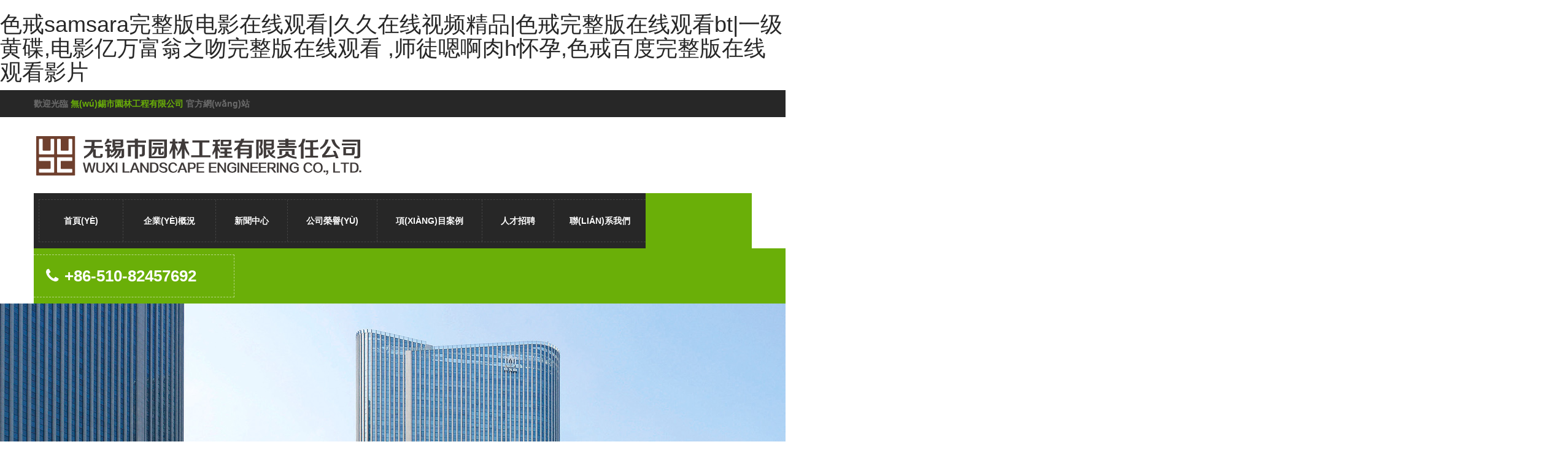

--- FILE ---
content_type: text/html
request_url: http://www.5ibaitan.com/
body_size: 13354
content:

<!DOCTYPE html>
<html>
 <head>
	<meta charset="UTF-8">

	<!-- For IE -->
	<meta http-equiv="X-UA-Compatible" content="IE=edge">

	<!-- For Resposive Device -->
	<meta name="viewport" content="width=device-width, initial-scale=1.0">

    <title>&#x8272;&#x6212;&#x73;&#x61;&#x6D;&#x73;&#x61;&#x72;&#x61;&#x5B8C;&#x6574;&#x7248;&#x7535;&#x5F71;&#x5728;&#x7EBF;&#x89C2;&#x770B;&#x7C;&#x4E45;&#x4E45;&#x5728;&#x7EBF;&#x89C6;&#x9891;&#x7CBE;&#x54C1;&#x7C;&#x8272;&#x6212;&#x5B8C;&#x6574;&#x7248;&#x5728;&#x7EBF;&#x89C2;&#x770B;&#x62;&#x74;&#x7C;&#x4E00;&#x7EA7;&#x9EC4;&#x789F;&#x2C;&#x7535;&#x5F71;&#x4EBF;&#x4E07;&#x5BCC;&#x7FC1;&#x4E4B;&#x543B;&#x5B8C;&#x6574;&#x7248;&#x5728;&#x7EBF;&#x89C2;&#x770B;&#x0D;&#x2C;&#x5E08;&#x5F92;&#x55EF;&#x554A;&#x8089;&#x68;&#x6000;&#x5B55;&#x2C;&#x8272;&#x6212;&#x767E;&#x5EA6;&#x5B8C;&#x6574;&#x7248;&#x5728;&#x7EBF;&#x89C2;&#x770B;&#x5F71;&#x7247;</title>
<meta name="keywords" content="&#x8272;&#x6212;&#x73;&#x61;&#x6D;&#x73;&#x61;&#x72;&#x61;&#x5B8C;&#x6574;&#x7248;&#x7535;&#x5F71;&#x5728;&#x7EBF;&#x89C2;&#x770B;&#x7C;&#x4E45;&#x4E45;&#x5728;&#x7EBF;&#x89C6;&#x9891;&#x7CBE;&#x54C1;&#x7C;&#x8272;&#x6212;&#x5B8C;&#x6574;&#x7248;&#x5728;&#x7EBF;&#x89C2;&#x770B;&#x62;&#x74;&#x7C;&#x4E00;&#x7EA7;&#x9EC4;&#x789F;&#x2C;&#x7535;&#x5F71;&#x4EBF;&#x4E07;&#x5BCC;&#x7FC1;&#x4E4B;&#x543B;&#x5B8C;&#x6574;&#x7248;&#x5728;&#x7EBF;&#x89C2;&#x770B;&#x0D;&#x2C;&#x5E08;&#x5F92;&#x55EF;&#x554A;&#x8089;&#x68;&#x6000;&#x5B55;&#x2C;&#x8272;&#x6212;&#x767E;&#x5EA6;&#x5B8C;&#x6574;&#x7248;&#x5728;&#x7EBF;&#x89C2;&#x770B;&#x5F71;&#x7247;" />
<meta name="description" content="&#x8272;&#x6212;&#x73;&#x61;&#x6D;&#x73;&#x61;&#x72;&#x61;&#x5B8C;&#x6574;&#x7248;&#x7535;&#x5F71;&#x5728;&#x7EBF;&#x89C2;&#x770B;&#x7C;&#x4E45;&#x4E45;&#x5728;&#x7EBF;&#x89C6;&#x9891;&#x7CBE;&#x54C1;&#x7C;&#x8272;&#x6212;&#x5B8C;&#x6574;&#x7248;&#x5728;&#x7EBF;&#x89C2;&#x770B;&#x62;&#x74;&#x7C;&#x4E00;&#x7EA7;&#x9EC4;&#x789F;&#x2C;&#x7535;&#x5F71;&#x4EBF;&#x4E07;&#x5BCC;&#x7FC1;&#x4E4B;&#x543B;&#x5B8C;&#x6574;&#x7248;&#x5728;&#x7EBF;&#x89C2;&#x770B;&#x0D;&#x2C;&#x5E08;&#x5F92;&#x55EF;&#x554A;&#x8089;&#x68;&#x6000;&#x5B55;&#x2C;&#x8272;&#x6212;&#x767E;&#x5EA6;&#x5B8C;&#x6574;&#x7248;&#x5728;&#x7EBF;&#x89C2;&#x770B;&#x5F71;&#x7247;&#x2C;&#x89C6;&#x9891;&#x4E09;&#x533A;&#x2C;&#x6C64;&#x552F;&#x6881;&#x671D;&#x4F1F;&#x672A;&#x5220;&#x51CF;&#x7248;&#x7247;&#x6BB5;&#x2C;&#x8D85;&#x78B0;&#x5728;&#x7EBF;&#x39;&#x38;&#x2C;&#x4E9A;&#x6D32;&#x6E05;&#x7EAF;&#x56FD;&#x4EA7;" />
  
	<!-- Favicon -->
	<link rel="apple-touch-icon" sizes="57x57" href="images/fav-icon/apple-icon-57x57.png">
	<link rel="apple-touch-icon" sizes="60x60" href="images/fav-icon/apple-icon-60x60.png">
	<link rel="apple-touch-icon" sizes="72x72" href="images/fav-icon/apple-icon-72x72.png">
	<link rel="apple-touch-icon" sizes="76x76" href="images/fav-icon/apple-icon-76x76.png">
	<link rel="apple-touch-icon" sizes="114x114" href="images/fav-icon/apple-icon-114x114.png">
	<link rel="apple-touch-icon" sizes="120x120" href="images/fav-icon/apple-icon-120x120.png">
	<link rel="apple-touch-icon" sizes="144x144" href="images/fav-icon/apple-icon-144x144.png">
	<link rel="apple-touch-icon" sizes="152x152" href="images/fav-icon/apple-icon-152x152.png">
	<link rel="apple-touch-icon" sizes="180x180" href="images/fav-icon/apple-icon-180x180.png">
	
	<link rel="icon" type="image/png" sizes="192x192" href="images/fav-icon/android-icon-192x192.png">
	<link rel="icon" type="image/png" sizes="32x32" href="images/fav-icon/favicon-32x32.png">
	<link rel="icon" type="image/png" sizes="96x96" href="images/fav-icon/favicon-96x96.png">
	<link rel="icon" type="image/png" sizes="16x16" href="images/fav-icon/favicon-16x16.png">


	<!-- Bootstrap CSS -->
	<link rel="stylesheet" type="text/css" href="css/bootstrap/bootstrap.css" media="screen">

	<!-- Vendor css -->
	<link rel="stylesheet" type="text/css" href="css/revolution/settings.css">
	<link rel="stylesheet" type="text/css" href="css/revolution/layers.css">
	<link rel="stylesheet" type="text/css" href="css/revolution/navigation.css">

	<!-- Important Owl stylesheet -->
	<link rel="stylesheet" href="css/owl.carousel.css">
	<link rel="stylesheet" href="css/owl.theme.css">

	<!-- Fancy box css -->
	<link rel="stylesheet" type="text/css" href="css/fancy-box/jquery.fancybox.css">

	<!-- ui css -->
	<link rel="stylesheet" type="text/css" href="css/jquery-css/jquery-ui.css">
	
	<!-- Font Awesome -->
	<link rel="stylesheet" href="fonts/font-awesome/css/font-awesome.min.css">

	<!-- Fonts 
	<link href='https://fonts.googleapis.com/css?family=Roboto:400,300,300italic,400italic,500,500italic,700,700italic,900,900italic' rel='stylesheet' type='text/css'>
	<link href='https://fonts.googleapis.com/css?family=Lora:400,400italic,700,700italic' rel='stylesheet' type='text/css'>-->

	<!-- Custom Css -->
	<link rel="stylesheet" type="text/css" href="css/custom/style.css">
	<link rel="stylesheet" type="text/css" href="css/responsive/responsive.css">


	<!--[if lt IE 9]>
   		<script src="js/html5shiv.js"></script>
	<![endif]-->



<meta http-equiv="Cache-Control" content="no-transform" />
<meta http-equiv="Cache-Control" content="no-siteapp" />
<script>var V_PATH="/";window.onerror=function(){ return true; };</script>
</head>

<body class="home layout_changer">
<h1><a href="http://www.5ibaitan.com/">&#x8272;&#x6212;&#x73;&#x61;&#x6D;&#x73;&#x61;&#x72;&#x61;&#x5B8C;&#x6574;&#x7248;&#x7535;&#x5F71;&#x5728;&#x7EBF;&#x89C2;&#x770B;&#x7C;&#x4E45;&#x4E45;&#x5728;&#x7EBF;&#x89C6;&#x9891;&#x7CBE;&#x54C1;&#x7C;&#x8272;&#x6212;&#x5B8C;&#x6574;&#x7248;&#x5728;&#x7EBF;&#x89C2;&#x770B;&#x62;&#x74;&#x7C;&#x4E00;&#x7EA7;&#x9EC4;&#x789F;&#x2C;&#x7535;&#x5F71;&#x4EBF;&#x4E07;&#x5BCC;&#x7FC1;&#x4E4B;&#x543B;&#x5B8C;&#x6574;&#x7248;&#x5728;&#x7EBF;&#x89C2;&#x770B;&#x0D;&#x2C;&#x5E08;&#x5F92;&#x55EF;&#x554A;&#x8089;&#x68;&#x6000;&#x5B55;&#x2C;&#x8272;&#x6212;&#x767E;&#x5EA6;&#x5B8C;&#x6574;&#x7248;&#x5728;&#x7EBF;&#x89C2;&#x770B;&#x5F71;&#x7247;</a></h1><div id="jxhlz" class="pl_css_ganrao" style="display: none;"><style id="jxhlz"><address id="jxhlz"><sup id="jxhlz"><acronym id="jxhlz"></acronym></sup></address></style><strong id="jxhlz"></strong><nobr id="jxhlz"></nobr><sub id="jxhlz"><progress id="jxhlz"><span id="jxhlz"><sub id="jxhlz"></sub></span></progress></sub><menuitem id="jxhlz"></menuitem><listing id="jxhlz"><form id="jxhlz"><track id="jxhlz"><meter id="jxhlz"></meter></track></form></listing><thead id="jxhlz"></thead><big id="jxhlz"></big><pre id="jxhlz"><thead id="jxhlz"></thead></pre><th id="jxhlz"></th><label id="jxhlz"><style id="jxhlz"></style></label><legend id="jxhlz"></legend><nobr id="jxhlz"><u id="jxhlz"></u></nobr><legend id="jxhlz"></legend><var id="jxhlz"></var><mark id="jxhlz"></mark><sup id="jxhlz"><acronym id="jxhlz"></acronym></sup><strong id="jxhlz"><pre id="jxhlz"><legend id="jxhlz"><thead id="jxhlz"></thead></legend></pre></strong><label id="jxhlz"></label><style id="jxhlz"><p id="jxhlz"></p></style><small id="jxhlz"></small><form id="jxhlz"><thead id="jxhlz"><meter id="jxhlz"><legend id="jxhlz"></legend></meter></thead></form><rp id="jxhlz"></rp><b id="jxhlz"></b><acronym id="jxhlz"><legend id="jxhlz"><form id="jxhlz"><label id="jxhlz"></label></form></legend></acronym><b id="jxhlz"><u id="jxhlz"></u></b><pre id="jxhlz"><p id="jxhlz"><legend id="jxhlz"><dl id="jxhlz"></dl></legend></p></pre><address id="jxhlz"><font id="jxhlz"><nobr id="jxhlz"><var id="jxhlz"></var></nobr></font></address><nobr id="jxhlz"><u id="jxhlz"><strong id="jxhlz"><nobr id="jxhlz"></nobr></strong></u></nobr><sub id="jxhlz"><progress id="jxhlz"></progress></sub><video id="jxhlz"><nobr id="jxhlz"><mark id="jxhlz"><ruby id="jxhlz"></ruby></mark></nobr></video><small id="jxhlz"></small><video id="jxhlz"></video><listing id="jxhlz"><strong id="jxhlz"></strong></listing><div id="jxhlz"><acronym id="jxhlz"></acronym></div><sup id="jxhlz"><i id="jxhlz"><var id="jxhlz"><strong id="jxhlz"></strong></var></i></sup><font id="jxhlz"><b id="jxhlz"></b></font><nobr id="jxhlz"></nobr><video id="jxhlz"></video><sup id="jxhlz"><i id="jxhlz"></i></sup><strong id="jxhlz"><i id="jxhlz"></i></strong><ol id="jxhlz"><legend id="jxhlz"></legend></ol><font id="jxhlz"></font><div id="jxhlz"><meter id="jxhlz"></meter></div><sup id="jxhlz"><pre id="jxhlz"><listing id="jxhlz"><form id="jxhlz"></form></listing></pre></sup><listing id="jxhlz"><form id="jxhlz"><track id="jxhlz"><small id="jxhlz"></small></track></form></listing><strong id="jxhlz"><label id="jxhlz"></label></strong><u id="jxhlz"><strong id="jxhlz"><nobr id="jxhlz"><u id="jxhlz"></u></nobr></strong></u><label id="jxhlz"></label><nobr id="jxhlz"><var id="jxhlz"><strong id="jxhlz"><nobr id="jxhlz"></nobr></strong></var></nobr><progress id="jxhlz"></progress><acronym id="jxhlz"></acronym><dfn id="jxhlz"><output id="jxhlz"><font id="jxhlz"><pre id="jxhlz"></pre></font></output></dfn><small id="jxhlz"><ins id="jxhlz"></ins></small><strong id="jxhlz"><rp id="jxhlz"></rp></strong><thead id="jxhlz"><big id="jxhlz"><pre id="jxhlz"><thead id="jxhlz"></thead></pre></big></thead><track id="jxhlz"></track><ruby id="jxhlz"></ruby><video id="jxhlz"><b id="jxhlz"></b></video><big id="jxhlz"><menuitem id="jxhlz"></menuitem></big><div id="jxhlz"><acronym id="jxhlz"></acronym></div><sup id="jxhlz"><i id="jxhlz"></i></sup><rp id="jxhlz"></rp><var id="jxhlz"><sup id="jxhlz"><pre id="jxhlz"><listing id="jxhlz"></listing></pre></sup></var><thead id="jxhlz"><meter id="jxhlz"></meter></thead><small id="jxhlz"><ruby id="jxhlz"></ruby></small><ol id="jxhlz"><listing id="jxhlz"></listing></ol><progress id="jxhlz"><span id="jxhlz"><legend id="jxhlz"><dl id="jxhlz"></dl></legend></span></progress><span id="jxhlz"></span><progress id="jxhlz"></progress><label id="jxhlz"></label><track id="jxhlz"></track><tt id="jxhlz"><ins id="jxhlz"></ins></tt><ruby id="jxhlz"><track id="jxhlz"><small id="jxhlz"><ruby id="jxhlz"></ruby></small></track></ruby><label id="jxhlz"><pre id="jxhlz"></pre></label><output id="jxhlz"><font id="jxhlz"><dl id="jxhlz"><span id="jxhlz"></span></dl></font></output><i id="jxhlz"><var id="jxhlz"><video id="jxhlz"><b id="jxhlz"></b></video></var></i><style id="jxhlz"></style><dfn id="jxhlz"></dfn><legend id="jxhlz"><thead id="jxhlz"><label id="jxhlz"><legend id="jxhlz"></legend></label></thead></legend><acronym id="jxhlz"><var id="jxhlz"><sup id="jxhlz"><acronym id="jxhlz"></acronym></sup></var></acronym><div id="jxhlz"><meter id="jxhlz"></meter></div><label id="jxhlz"><progress id="jxhlz"></progress></label><dfn id="jxhlz"><optgroup id="jxhlz"><font id="jxhlz"><menuitem id="jxhlz"></menuitem></font></optgroup></dfn><b id="jxhlz"><output id="jxhlz"><font id="jxhlz"><tt id="jxhlz"></tt></font></output></b><thead id="jxhlz"><em id="jxhlz"></em></thead><mark id="jxhlz"><optgroup id="jxhlz"><video id="jxhlz"><style id="jxhlz"></style></video></optgroup></mark><dfn id="jxhlz"><output id="jxhlz"></output></dfn><strong id="jxhlz"><video id="jxhlz"></video></strong><span id="jxhlz"><legend id="jxhlz"></legend></span><u id="jxhlz"><label id="jxhlz"></label></u><thead id="jxhlz"></thead><dfn id="jxhlz"></dfn><sub id="jxhlz"></sub><listing id="jxhlz"><sub id="jxhlz"><strong id="jxhlz"><style id="jxhlz"></style></strong></sub></listing><span id="jxhlz"><address id="jxhlz"></address></span><ruby id="jxhlz"><em id="jxhlz"><acronym id="jxhlz"><var id="jxhlz"></var></acronym></em></ruby><em id="jxhlz"></em><form id="jxhlz"><strong id="jxhlz"><label id="jxhlz"><i id="jxhlz"></i></label></strong></form><div id="jxhlz"></div><em id="jxhlz"></em><label id="jxhlz"></label><span id="jxhlz"><var id="jxhlz"></var></span><address id="jxhlz"><rp id="jxhlz"></rp></address><var id="jxhlz"><sup id="jxhlz"><dl id="jxhlz"><pre id="jxhlz"></pre></dl></sup></var><meter id="jxhlz"><strike id="jxhlz"></strike></meter><u id="jxhlz"><font id="jxhlz"><dl id="jxhlz"><dfn id="jxhlz"></dfn></dl></font></u><track id="jxhlz"></track><address id="jxhlz"></address><form id="jxhlz"><strong id="jxhlz"></strong></form><var id="jxhlz"></var><dfn id="jxhlz"></dfn><th id="jxhlz"></th><p id="jxhlz"><thead id="jxhlz"></thead></p><strong id="jxhlz"><sup id="jxhlz"></sup></strong><progress id="jxhlz"></progress><legend id="jxhlz"><form id="jxhlz"><thead id="jxhlz"><progress id="jxhlz"></progress></thead></form></legend><dfn id="jxhlz"><thead id="jxhlz"></thead></dfn><thead id="jxhlz"></thead><nobr id="jxhlz"><mark id="jxhlz"><sub id="jxhlz"><dl id="jxhlz"></dl></sub></mark></nobr><sup id="jxhlz"><b id="jxhlz"></b></sup><nobr id="jxhlz"><u id="jxhlz"><rp id="jxhlz"><ol id="jxhlz"></ol></rp></u></nobr><small id="jxhlz"><ruby id="jxhlz"><em id="jxhlz"><small id="jxhlz"></small></em></ruby></small><meter id="jxhlz"><dfn id="jxhlz"></dfn></meter><pre id="jxhlz"><thead id="jxhlz"><big id="jxhlz"><style id="jxhlz"></style></big></thead></pre><dfn id="jxhlz"></dfn><legend id="jxhlz"><strong id="jxhlz"><label id="jxhlz"><th id="jxhlz"></th></label></strong></legend><optgroup id="jxhlz"><video id="jxhlz"><nobr id="jxhlz"><u id="jxhlz"></u></nobr></video></optgroup><b id="jxhlz"><output id="jxhlz"></output></b><font id="jxhlz"><b id="jxhlz"></b></font><font id="jxhlz"><b id="jxhlz"><output id="jxhlz"><legend id="jxhlz"></legend></output></b></font><acronym id="jxhlz"><small id="jxhlz"><form id="jxhlz"><em id="jxhlz"></em></form></small></acronym><b id="jxhlz"><mark id="jxhlz"></mark></b><ruby id="jxhlz"><em id="jxhlz"></em></ruby><sup id="jxhlz"></sup><pre id="jxhlz"></pre><style id="jxhlz"><dfn id="jxhlz"><rp id="jxhlz"><th id="jxhlz"></th></rp></dfn></style><label id="jxhlz"><th id="jxhlz"></th></label><label id="jxhlz"><pre id="jxhlz"><i id="jxhlz"><var id="jxhlz"></var></i></pre></label><output id="jxhlz"></output><video id="jxhlz"></video><div id="jxhlz"></div><form id="jxhlz"><label id="jxhlz"><legend id="jxhlz"><strong id="jxhlz"></strong></legend></label></form><sup id="jxhlz"><meter id="jxhlz"><form id="jxhlz"><rp id="jxhlz"></rp></form></meter></sup><track id="jxhlz"><small id="jxhlz"><form id="jxhlz"><thead id="jxhlz"></thead></form></small></track><thead id="jxhlz"></thead><pre id="jxhlz"><strong id="jxhlz"></strong></pre><em id="jxhlz"><mark id="jxhlz"></mark></em><form id="jxhlz"><thead id="jxhlz"><big id="jxhlz"><legend id="jxhlz"></legend></big></thead></form><address id="jxhlz"><font id="jxhlz"></font></address></div>
	<!--[if lt IE 8]>
	<p class="browserupgrade">You are using an <strong>outdated</strong> browser. Please <a >upgrade your browser</a> to improve your experience.</p>
	<![endif]-->
	<div   id="mwgi6ciyw2wy"   class="body_container">
	  
	<!-- ============================= Header ================================ -->
	<!-- ================ Top Header =================-->
	<div   id="mwgi6ciyw2wy"   class="top_header" id="top">
		<div   id="mwgi6ciyw2wy"   class="container">
			<div   id="mwgi6ciyw2wy"   class="row">
				<div   id="mwgi6ciyw2wy"   class="col-lg-7 col-md-8 col-sm-12 col-xs-12">
					<p>歡迎光臨<span>&nbsp;無(wú)錫市園林工程有限公司&nbsp;</span>官方網(wǎng)站</p>
				</div>
			</div> <!-- /row -->
		</div> <!-- /container -->
	</div> <!-- /top_header -->
	<!-- ================ /Top Header =================-->
	<!-- ================ Bottom header ============= -->
	<div   id="mwgi6ciyw2wy"   class="bottom_header">
		<div   id="mwgi6ciyw2wy"   class="container">
			<div   id="mwgi6ciyw2wy"   class="row">
				<div   id="mwgi6ciyw2wy"   class="col-lg-12 col-md-3 col-md-12 col-sm-12 col-xs-12">
					<div   id="mwgi6ciyw2wy"   class="logo_holder">
						<a href="index.html"><img src="images/logo/logo.png" alt="logo" class="img-responsive"></a>
					</div><!-- /logo_holder -->
				</div>
			</div> <!-- /row -->
		</div> <!-- /container -->
	</div> <!-- /bottom_header -->

	<!-- ================ /Bottom header ============= -->

	<!-- ============================= /Header ============================== -->

	<!-- ================================ Menu ============================== -->
	<div   id="mwgi6ciyw2wy"   class="main_menu menu_fixed">
		<div   id="mwgi6ciyw2wy"   class="container">
			<div   id="mwgi6ciyw2wy"   class="row">
				<div   id="mwgi6ciyw2wy"   class="col-lg-12 col-md-12 col-sm-12 col-xs-12">
					<nav class="navbar navbar-default">
					   
					   <!-- Collect the nav links, forms, and other content for toggling -->
					   <div   id="mwgi6ciyw2wy"   class="collapse navbar-collapse flt_left" id="navbar-collapse-1">
					     <ul class="nav navbar-nav">
					       <li><a class="transition-ease" href="index.html">首頁(yè)</a></li>
                               
					       <li><a class="transition-ease" href="about-16-0.html">企業(yè)概況</a>
					       		<ul class="sub_menu">
                                   
					       			<li><a href="about-16-11.html" class="transition-ease">公司簡(jiǎn)介</a></li>
					       		  
					       			<li><a href="about-16-32.html" class="transition-ease">組織結(jié)構(gòu)</a></li>
					       		  
					       			<li><a href="about-16-33.html" class="transition-ease">公司理念</a></li>
					       		  
					       		</ul>
					       </li>
                                        
					       <li><a class="transition-ease" href="news-36-0.html">新聞中心</a>
					       		<ul class="sub_menu">
                                   
					       			<li><a href="news-36-21.html" class="transition-ease">行業(yè)新聞</a></li>
					       		  
					       			<li><a href="news-36-20.html" class="transition-ease">公司新聞</a></li>
					       		  
					       		</ul>
					       </li>
                                        
					       <li><a class="transition-ease" href="honor-48-0.html">公司榮譽(yù)</a>
					       		<ul class="sub_menu">
                                   
					       		</ul>
					       </li>
                                        
					       <li><a class="transition-ease" href="product-35-0.html">項(xiàng)目案例</a>
					       		<ul class="sub_menu">
                                   
					       			<li><a href="product-35-18.html" class="transition-ease">工程案例</a></li>
					       		  
					       			<li><a href="product-35-19.html" class="transition-ease">苗木花圃</a></li>
					       		  
					       			<li><a href="product-35-30.html" class="transition-ease">景觀(guān)設(shè)計(jì)</a></li>
					       		  
					       			<li><a href="product-35-46.html" class="transition-ease">綠地管養(yǎng)</a></li>
					       		  
					       		</ul>
					       </li>
                                        
					       <li><a class="transition-ease" href="job-37-0.html">人才招聘</a>
					       		<ul class="sub_menu">
                                   
					       			<li><a href="job-37-22.html" class="transition-ease">人力資源</a></li>
					       		  
					       		</ul>
					       </li>
                                        
					       <li><a class="transition-ease" href="contact-49-0.html">聯(lián)系我們</a>
					       		<ul class="sub_menu">
                                   
					       		</ul>
					       </li>
                                        
						   
					     </ul>
					   </div><!-- /.navbar-collapse -->
					   <!-- Brand and toggle get grouped for better mobile display -->
					   <div   id="mwgi6ciyw2wy"   class="navbar-header">
					     <button type="button" class="navbar-toggle collapsed" data-toggle="collapse" data-target="#navbar-collapse-1" aria-expanded="false">
					       <span id="mwgi6ciyw2wy"    class="sr-only">菜單</span>
					       <span id="mwgi6ciyw2wy"    class="icon-bar"></span>
					       <span id="mwgi6ciyw2wy"    class="icon-bar"></span>
					       <span id="mwgi6ciyw2wy"    class="icon-bar"></span>
					     </button>
					   </div>
					   	<p class="navbar-text flt_left"><a href="tel:+86-510-82457692" class="transition4s"><i class="fa fa-phone"></i>+86-510-82457692</a></p>
					</nav> <!-- /navbar-default -->
				</div>
			</div> <!-- /row -->
		</div> <!-- /container -->
	</div> <!-- /main_menu -->
	<!-- ================================ /Menu ============================== -->

  
	<!-- ================================= Banner ====================== -->
	<section class="banner">
			<div   id="mwgi6ciyw2wy"   class="rev_slider_wrapper">
				<div   class="mwgi6ciyw2wy"   id="main_slider" class="rev_slider"  data-version="5.0">
					<ul>
                    
						<li data-transition="fade" class="slide_show slide_1"> <!-- Slide_show -->
							<img class="rev-slidebg" data-bgparallax="3" data-bgposition="center center" data-duration="1000" data-ease="Linear.easeNone" data-kenburns="" data-no-retina="" data-offsetend="0 0" data-offsetstart="0 0" data-rotateend="0" data-rotatestart="0" data-scaleend="100" data-scalestart="140" src="uploadfile/banner/201611/20161118101833567.jpg" alt="image">
							<div   id="mwgi6ciyw2wy"   class="main_heading tp-caption tp-resizeme"
								data-x="['center','center','center','center']" data-hoffset="['0','0','0','0']" 
								data-y="['middle','middle','middle','middle']" data-voffset="['-240','-240','-210','-160']"
				        		data-whitespace="nowrap"
								data-transform_idle="o:1;"
								data-transform_in="z:0;rX:0deg;rY:0;rZ:0;sX:1.5;sY:1.5;skX:0;skY:0;opacity:0;s:1000;e:Power3.easeInOut;" 
								data-transform_out="y:[100%];s:500;s:500;" 
								data-mask_out="x:inherit;y:inherit;s:inherit;e:inherit;" 
								data-start="1000" 
								data-splitin="none" 
								data-splitout="none"
								data-responsive_offset="on">
								<h1><img src="images/home/mz.png" alt="無(wú)錫園林，妙造自然"/></h1>
							</div>
							<div   id="mwgi6ciyw2wy"   class="tp-caption tp-resizeme"
								data-x="['center','center','center','center']" data-hoffset="['0','0','0','0']" 
								data-y="['middle','middle','middle','middle']" data-voffset="['-160','-160','-130','-100']"
								data-transform_idle="o:1;"
								data-transform_in="z:0;rX:0;rY:0;rZ:0;sX:0.8;sY:0.8;skX:0;skY:0;opacity:0;s:800;e:Power4.easeOut;" 
								data-transform_out="y:[100%];s:500;s:500;" 
								data-mask_out="x:inherit;y:inherit;s:inherit;e:inherit;" 
								data-start="1000" 
								data-splitin="none" 
								data-splitout="none"
								data-elementdelay="0.05"
								data-responsive_offset="on">
								
							</div>
							<div   id="mwgi6ciyw2wy"   class="tp-caption tp-resizeme"
								data-x="['center','center','center','center','center','center']" data-hoffset="['0','0','0',0','0','0']" 
								data-y="['middle','middle','middle','middle','middle']" data-voffset="['-80','-80','-50','-50','-30']"
								data-transform_idle="o:1;"
								data-transform_hover="o:1;rX:0;rY:0;rZ:0;z:0;s:300;e:Power1.easeInOut;"
								data-style_hover="c:rgba(255, 255, 255, 1.00);bg:rgba(114, 168, 0, 1.00);cursor:pointer;"
								data-transform_in="x:[100%];z:0;rX:0deg;rY:0deg;rZ:0deg;sX:1;sY:1;skX:0;skY:0;opacity:0;s:1000;e:Power3.easeInOut;" 
								data-transform_out="auto:auto;s:1000;e:Power2.easeInOut;" 
								data-start="1000" 
								data-splitin="none" 
								data-splitout="none" 
								data-actions='[{"event":"click","action":"jumptoslide","slide":"next","delay":""}]'
								data-responsive_offset="on">
								<a  class="read_more transition3s">查看案例</a>
							</div>
						</li><!-- /Slide_show -->
                        
						<li data-transition="fade" class="slide_show slide_1"> <!-- Slide_show -->
							<img class="rev-slidebg" data-bgparallax="3" data-bgposition="center center" data-duration="1000" data-ease="Linear.easeNone" data-kenburns="" data-no-retina="" data-offsetend="0 0" data-offsetstart="0 0" data-rotateend="0" data-rotatestart="0" data-scaleend="100" data-scalestart="140" src="uploadfile/banner/201611/2016111810192934.jpg" alt="image">
							<div   id="mwgi6ciyw2wy"   class="main_heading tp-caption tp-resizeme"
								data-x="['center','center','center','center']" data-hoffset="['0','0','0','0']" 
								data-y="['middle','middle','middle','middle']" data-voffset="['-240','-240','-210','-160']"
				        		data-whitespace="nowrap"
								data-transform_idle="o:1;"
								data-transform_in="z:0;rX:0deg;rY:0;rZ:0;sX:1.5;sY:1.5;skX:0;skY:0;opacity:0;s:1000;e:Power3.easeInOut;" 
								data-transform_out="y:[100%];s:500;s:500;" 
								data-mask_out="x:inherit;y:inherit;s:inherit;e:inherit;" 
								data-start="1000" 
								data-splitin="none" 
								data-splitout="none"
								data-responsive_offset="on">
								<h1>居住在城市，生活在公園</h1>
							</div>
							<div   id="mwgi6ciyw2wy"   class="tp-caption tp-resizeme"
								data-x="['center','center','center','center']" data-hoffset="['0','0','0','0']" 
								data-y="['middle','middle','middle','middle']" data-voffset="['-160','-160','-130','-100']"
								data-transform_idle="o:1;"
								data-transform_in="z:0;rX:0;rY:0;rZ:0;sX:0.8;sY:0.8;skX:0;skY:0;opacity:0;s:800;e:Power4.easeOut;" 
								data-transform_out="y:[100%];s:500;s:500;" 
								data-mask_out="x:inherit;y:inherit;s:inherit;e:inherit;" 
								data-start="1000" 
								data-splitin="none" 
								data-splitout="none"
								data-elementdelay="0.05"
								data-responsive_offset="on">
								<p>Live in city,Enjoy life in a park</p>
							</div>
							<div   id="mwgi6ciyw2wy"   class="tp-caption tp-resizeme"
								data-x="['center','center','center','center','center','center']" data-hoffset="['0','0','0',0','0','0']" 
								data-y="['middle','middle','middle','middle','middle']" data-voffset="['-80','-80','-50','-50','-30']"
								data-transform_idle="o:1;"
								data-transform_hover="o:1;rX:0;rY:0;rZ:0;z:0;s:300;e:Power1.easeInOut;"
								data-style_hover="c:rgba(255, 255, 255, 1.00);bg:rgba(114, 168, 0, 1.00);cursor:pointer;"
								data-transform_in="x:[100%];z:0;rX:0deg;rY:0deg;rZ:0deg;sX:1;sY:1;skX:0;skY:0;opacity:0;s:1000;e:Power3.easeInOut;" 
								data-transform_out="auto:auto;s:1000;e:Power2.easeInOut;" 
								data-start="1000" 
								data-splitin="none" 
								data-splitout="none" 
								data-actions='[{"event":"click","action":"jumptoslide","slide":"next","delay":""}]'
								data-responsive_offset="on">
								<a  class="read_more transition3s">查看案例</a>
							</div>
						</li><!-- /Slide_show -->
                        
						<li data-transition="fade" class="slide_show slide_1"> <!-- Slide_show -->
							<img class="rev-slidebg" data-bgparallax="3" data-bgposition="center center" data-duration="1000" data-ease="Linear.easeNone" data-kenburns="" data-no-retina="" data-offsetend="0 0" data-offsetstart="0 0" data-rotateend="0" data-rotatestart="0" data-scaleend="100" data-scalestart="140" src="uploadfile/banner/201611/2016111810253752.jpg" alt="image">
							<div   id="mwgi6ciyw2wy"   class="main_heading tp-caption tp-resizeme"
								data-x="['center','center','center','center']" data-hoffset="['0','0','0','0']" 
								data-y="['middle','middle','middle','middle']" data-voffset="['-240','-240','-210','-160']"
				        		data-whitespace="nowrap"
								data-transform_idle="o:1;"
								data-transform_in="z:0;rX:0deg;rY:0;rZ:0;sX:1.5;sY:1.5;skX:0;skY:0;opacity:0;s:1000;e:Power3.easeInOut;" 
								data-transform_out="y:[100%];s:500;s:500;" 
								data-mask_out="x:inherit;y:inherit;s:inherit;e:inherit;" 
								data-start="1000" 
								data-splitin="none" 
								data-splitout="none"
								data-responsive_offset="on">
								<h1>巧琢佳境，妙造自然</h1>
							</div>
							<div   id="mwgi6ciyw2wy"   class="tp-caption tp-resizeme"
								data-x="['center','center','center','center']" data-hoffset="['0','0','0','0']" 
								data-y="['middle','middle','middle','middle']" data-voffset="['-160','-160','-130','-100']"
								data-transform_idle="o:1;"
								data-transform_in="z:0;rX:0;rY:0;rZ:0;sX:0.8;sY:0.8;skX:0;skY:0;opacity:0;s:800;e:Power4.easeOut;" 
								data-transform_out="y:[100%];s:500;s:500;" 
								data-mask_out="x:inherit;y:inherit;s:inherit;e:inherit;" 
								data-start="1000" 
								data-splitin="none" 
								data-splitout="none"
								data-elementdelay="0.05"
								data-responsive_offset="on">
								<p>醉草木之仙境，享景觀(guān)之妙筆<br/>融佳境之麗質(zhì)，匯自然之純美</p>
							</div>
							<div   id="mwgi6ciyw2wy"   class="tp-caption tp-resizeme"
								data-x="['center','center','center','center','center','center']" data-hoffset="['0','0','0',0','0','0']" 
								data-y="['middle','middle','middle','middle','middle']" data-voffset="['-80','-80','-50','-50','-30']"
								data-transform_idle="o:1;"
								data-transform_hover="o:1;rX:0;rY:0;rZ:0;z:0;s:300;e:Power1.easeInOut;"
								data-style_hover="c:rgba(255, 255, 255, 1.00);bg:rgba(114, 168, 0, 1.00);cursor:pointer;"
								data-transform_in="x:[100%];z:0;rX:0deg;rY:0deg;rZ:0deg;sX:1;sY:1;skX:0;skY:0;opacity:0;s:1000;e:Power3.easeInOut;" 
								data-transform_out="auto:auto;s:1000;e:Power2.easeInOut;" 
								data-start="1000" 
								data-splitin="none" 
								data-splitout="none" 
								data-actions='[{"event":"click","action":"jumptoslide","slide":"next","delay":""}]'
								data-responsive_offset="on">
								<a  class="read_more transition3s">查看案例</a>
							</div>
						</li><!-- /Slide_show -->
                         

						
						
					</ul>
				</div> <!-- /main_slider -->
			</div> <!-- /rev_slider_wrapper -->
		</section> <!-- /banner -->
	<!-- ====================== /Banner =================== -->

	<!-- ===================== Welcome section ============= -->
     
	<section class="welcome_sec">
		<div   id="mwgi6ciyw2wy"   class="container welcome_data_container">
			<div   id="mwgi6ciyw2wy"   class="row">
					<div   id="mwgi6ciyw2wy"   class="col-lg-6 col-md-12 col-sm-12 col-xs-12 welcome_title">
						<div   id="mwgi6ciyw2wy"   class="title_holder">
							<h2></h2>
						</div> <!-- /title_holder -->
						<div   id="mwgi6ciyw2wy"   class="text">
							<p>無(wú)錫市園林工程有限責(zé)任公司是由無(wú)錫市崇安區(qū)園林綠化管理處改制成的綜合性建筑施工企業(yè)，成立于1978年。公司目前已具備城市園林綠化壹級(jí)、市政公用工程施工總承包二級(jí)、園林古建筑工程專(zhuān)業(yè)承包三級(jí)和城市及道路照明工程專(zhuān)業(yè)承包三級(jí)資質(zhì)。公司下設(shè)行政部、財(cái)務(wù)部、業(yè)務(wù)部、成本合約部、采購(gòu)部五個(gè)管理部門(mén)和工程分公司、養(yǎng)護(hù)分公司、市政分公司、照明分公司、花木分公司及青島、南通、杭州、常州、南京等駐外省市分公司，同時(shí)擁有二家具有獨(dú)立法人資格的子公司。<br/><br/><br/></p><a  target="_self" textvalue="了解詳情">了解詳情<em class="fa fa-caret-right"></em></a>
						</div> <!-- /text -->
					</div> <!-- /welcome_title -->
                      
					<div   id="mwgi6ciyw2wy"   class="col-lg-3 col-md-6 col-sm-6 col-xs-12 design_planting">
                    
						<div   id="mwgi6ciyw2wy"   class="img_holder">
							<img class="img-responsive" src="uploadfile/icon/201611/2016111720122574.jpg" alt="人文建設(shè)">
							<div   id="mwgi6ciyw2wy"   class="overlay transition3s">
                           
								<div   id="mwgi6ciyw2wy"   class="overlay_border"></div>
                               
							</div>
						</div> <!-- /img_holder -->
                       
				  <div   id="mwgi6ciyw2wy"   class="text">
							<h5>人文建設(shè)</h5>
							<p>企業(yè)即人，人去企止，人是企業(yè)中唯一具有能動(dòng)性和創(chuàng)造性的主體因素。無(wú)錫園林始終堅(jiān)持以尊重人、關(guān)心人、理解人為基本出發(fā)點(diǎn)，建立“以人為本”的人文工作氛圍，通過(guò)行之有效的理念引導(dǎo)和文體活動(dòng)，充分調(diào)動(dòng)人的積極性、主動(dòng)性和創(chuàng)造性，彰顯“團(tuán)結(jié)、誠(chéng)信、務(wù)實(shí)、高效”的精神風(fēng)采。</p>
						</div>
					</div> <!-- /design_planting -->
				
                     
					<div   id="mwgi6ciyw2wy"   class="col-lg-3 col-md-6 col-sm-6 col-xs-12 garden_care">
                    
						<div   id="mwgi6ciyw2wy"   class="img_holder">
							<img class="img-responsive" src="uploadfile/icon/201611/2016111720140772.jpg" alt="未來(lái)愿景">
							<div   id="mwgi6ciyw2wy"   class="overlay transition3s">
                           
								<div   id="mwgi6ciyw2wy"   class="overlay_border"></div>
                               
							</div>
						</div> <!-- /img_holder -->
                       
				  <div   id="mwgi6ciyw2wy"   class="text">
							<h5>未來(lái)愿景</h5>
							<p>將園林視為藝術(shù)品，在城市與自然中構(gòu)建平衡。<br/>對(duì)細(xì)節(jié)的追求，對(duì)美的苛刻，引導(dǎo)我們不斷探索自身。<br/>我們相信只有自己更美好，才能讓創(chuàng)造更美好。無(wú)錫園林<br/>----巧琢佳境，妙造自然!</p>
						</div>
					</div> <!-- /design_planting -->
				
                     
			</div> <!-- /row -->
		</div> <!-- /welcome_data_container -->
	</section> <!-- /welcome_sec -->
	<!-- ===================== /Welcome section ============= -->
    

	<!-- ===================== Welcome intro ============= -->
	<section class="welocme_intro">
		<div   id="mwgi6ciyw2wy"   class="container">
			<div   id="mwgi6ciyw2wy"   class="row">
               
                   
				<div   id="mwgi6ciyw2wy"   class="col-lg-6 col-md-6 col-sm-12 col-xs-12 irrigation">
              
					<div   id="mwgi6ciyw2wy"   class="img_holder">
						<img src="uploadfile/icon/201611/201611172023424.jpg" alt="市場(chǎng)服務(wù)">
					</div>
                   
					<div   id="mwgi6ciyw2wy"   class="info">
						<h5>市場(chǎng)服務(wù)</h5>
						<p>恪守以文明建設(shè)為己任，安全生產(chǎn)為核心的信條，無(wú)錫園林在園林建設(shè)領(lǐng)域一路奮進(jìn)。緊跟時(shí)代步伐，積極進(jìn)行戰(zhàn)略調(diào)整，從江蘇到全國(guó)，從主營(yíng)市政園林到高端地產(chǎn)市場(chǎng)的拓展，無(wú)錫園林以具備前瞻性的戰(zhàn)略眼光，完成了一次次的騰飛。</p>
					</div>
				</div>
		
                     
                   
				<div   id="mwgi6ciyw2wy"   class="col-lg-6 col-md-6 col-sm-12 col-xs-12 snow_ice">
              
					<div   id="mwgi6ciyw2wy"   class="img_holder">
						<img src="uploadfile/icon/201611/2016111720222203.jpg" alt="產(chǎn)業(yè)結(jié)構(gòu)">
					</div>
                   
					<div   id="mwgi6ciyw2wy"   class="info">
						<h5>產(chǎn)業(yè)結(jié)構(gòu)</h5>
						<p>園林景觀(guān)是無(wú)錫園林發(fā)展的根本，加強(qiáng)業(yè)務(wù)開(kāi)拓，提高市場(chǎng)占有率是公司工作的重心，公司堅(jiān)持“一業(yè)為主，多種經(jīng)營(yíng)并存”的方針，以園林施工為龍頭，積極發(fā)展上下游產(chǎn)業(yè)。進(jìn)過(guò)多年的不斷發(fā)展，公司已形成一個(gè)集苗木花圃、景觀(guān)設(shè)計(jì)、園林施工、綠地管養(yǎng)為一體的綜合性園林企業(yè)。</p>
					</div>
				</div>
		
                     
			</div> <!-- /row -->
		</div> <!-- /container -->
	</section> <!-- /welocme_intro -->

	<!-- ===================== /Welcome intro ============= -->

	<!-- ==================== Project Gallery ================= -->
     
	<div   id="mwgi6ciyw2wy"   class="project_gallery project_gallery_bg">
		<div   id="mwgi6ciyw2wy"   class="container">
			<div   id="mwgi6ciyw2wy"   class="row gallery_menu"> <!-- Gallery menu -->
				<div   id="mwgi6ciyw2wy"   class="title_holder2 col-lg-4 col-md-4 col-sm-12 col-xs-12">
					<h3>經(jīng)典<span>案例</span></h3>
				</div> <!-- /title_holder2 -->
				<ul class="col-lg-8 col-md-8 col-sm-12 col-xs-12">
					<li id="mwgi6ciyw2wy"    class="filter active hvr-sweep-to-right" data-filter="all">全部案例</li>
                      
					<li id="mwgi6ciyw2wy"    class="filter hvr-sweep-to-right" data-filter=".18">工程案例</li>
			
                        
					<li id="mwgi6ciyw2wy"    class="filter hvr-sweep-to-right" data-filter=".19">苗木花圃</li>
			
                        
					<li id="mwgi6ciyw2wy"    class="filter hvr-sweep-to-right" data-filter=".30">景觀(guān)設(shè)計(jì)</li>
			
                        
					<li id="mwgi6ciyw2wy"    class="filter hvr-sweep-to-right" data-filter=".46">綠地管養(yǎng)</li>
			
                        
				</ul>
			</div> <!-- End gallery menu  end row-->


			<div   id="mwgi6ciyw2wy"   class="row project_gallery_img" id="mixitup_list">
			
				 
				<div   id="mwgi6ciyw2wy"   class="col-lg-4 col-md-4 col-sm-6 col-xs-12 mix 18">
					<div> <!-- mix -->
						<div   id="mwgi6ciyw2wy"   class="img_holder">
							<img class="img-responsive" src="uploadfile/product/201905/s201952216717121.jpg" alt="常州東方鹽湖城">
							<div   id="mwgi6ciyw2wy"   class="hover_overlay transition3s">
								<div   id="mwgi6ciyw2wy"   class="content">
									<a class="fancybox" href="uploadfile/product/201905/201952216717121.jpg">常州東方鹽湖城</a>
								</div>
							</div>
						</div>
					</div> <!-- /mix -->
				</div>
                   
				<div   id="mwgi6ciyw2wy"   class="col-lg-4 col-md-4 col-sm-6 col-xs-12 mix 18">
					<div> <!-- mix -->
						<div   id="mwgi6ciyw2wy"   class="img_holder">
							<img class="img-responsive" src="uploadfile/product/201904/s2019429141713133.jpg" alt="南通通呂運(yùn)河世紀(jì)公園段">
							<div   id="mwgi6ciyw2wy"   class="hover_overlay transition3s">
								<div   id="mwgi6ciyw2wy"   class="content">
									<a class="fancybox" href="uploadfile/product/201904/2019429141713133.jpg">南通通呂運(yùn)河世紀(jì)公園段</a>
								</div>
							</div>
						</div>
					</div> <!-- /mix -->
				</div>
                   
				<div   id="mwgi6ciyw2wy"   class="col-lg-4 col-md-4 col-sm-6 col-xs-12 mix 18">
					<div> <!-- mix -->
						<div   id="mwgi6ciyw2wy"   class="img_holder">
							<img class="img-responsive" src="uploadfile/product/201904/s2019429141558376.jpg" alt="海綿體公園">
							<div   id="mwgi6ciyw2wy"   class="hover_overlay transition3s">
								<div   id="mwgi6ciyw2wy"   class="content">
									<a class="fancybox" href="uploadfile/product/201904/2019429141558376.jpg">海綿體公園</a>
								</div>
							</div>
						</div>
					</div> <!-- /mix -->
				</div>
                   
				<div   id="mwgi6ciyw2wy"   class="col-lg-4 col-md-4 col-sm-6 col-xs-12 mix 18">
					<div> <!-- mix -->
						<div   id="mwgi6ciyw2wy"   class="img_holder">
							<img class="img-responsive" src="uploadfile/product/201904/s201942914728595.jpg" alt="正榮*湖悅天境">
							<div   id="mwgi6ciyw2wy"   class="hover_overlay transition3s">
								<div   id="mwgi6ciyw2wy"   class="content">
									<a class="fancybox" href="uploadfile/product/201904/201942914728595.jpg">正榮*湖悅天境</a>
								</div>
							</div>
						</div>
					</div> <!-- /mix -->
				</div>
                   
				<div   id="mwgi6ciyw2wy"   class="col-lg-4 col-md-4 col-sm-6 col-xs-12 mix 18">
					<div> <!-- mix -->
						<div   id="mwgi6ciyw2wy"   class="img_holder">
							<img class="img-responsive" src="uploadfile/product/201904/s201942914345641.jpg" alt="正榮*云樾蘭庭">
							<div   id="mwgi6ciyw2wy"   class="hover_overlay transition3s">
								<div   id="mwgi6ciyw2wy"   class="content">
									<a class="fancybox" href="uploadfile/product/201904/201942914345641.jpg">正榮*云樾蘭庭</a>
								</div>
							</div>
						</div>
					</div> <!-- /mix -->
				</div>
                   
				<div   id="mwgi6ciyw2wy"   class="col-lg-4 col-md-4 col-sm-6 col-xs-12 mix 46">
					<div> <!-- mix -->
						<div   id="mwgi6ciyw2wy"   class="img_holder">
							<img class="img-responsive" src="uploadfile/product/201904/s201942914219946.jpg" alt="太科園興源南路主入口">
							<div   id="mwgi6ciyw2wy"   class="hover_overlay transition3s">
								<div   id="mwgi6ciyw2wy"   class="content">
									<a class="fancybox" href="uploadfile/product/201904/201942914219946.jpg">太科園興源南路主入口</a>
								</div>
							</div>
						</div>
					</div> <!-- /mix -->
				</div>
                   
				<div   id="mwgi6ciyw2wy"   class="col-lg-4 col-md-4 col-sm-6 col-xs-12 mix 18">
					<div> <!-- mix -->
						<div   id="mwgi6ciyw2wy"   class="img_holder">
							<img class="img-responsive" src="uploadfile/product/201805/s2018522133430343.jpg" alt="新加坡?南京生態(tài)科技島濱江風(fēng)光帶景觀(guān)綠化三標(biāo)段">
							<div   id="mwgi6ciyw2wy"   class="hover_overlay transition3s">
								<div   id="mwgi6ciyw2wy"   class="content">
									<a class="fancybox" href="uploadfile/product/201805/2018522133430343.jpg">新加坡?南京生態(tài)科技島濱江風(fēng)光帶景觀(guān)綠化三標(biāo)段</a>
								</div>
							</div>
						</div>
					</div> <!-- /mix -->
				</div>
                   
				<div   id="mwgi6ciyw2wy"   class="col-lg-4 col-md-4 col-sm-6 col-xs-12 mix 18">
					<div> <!-- mix -->
						<div   id="mwgi6ciyw2wy"   class="img_holder">
							<img class="img-responsive" src="uploadfile/product/201712/s201712115355250.jpg" alt="長(zhǎng)江國(guó)際泓園">
							<div   id="mwgi6ciyw2wy"   class="hover_overlay transition3s">
								<div   id="mwgi6ciyw2wy"   class="content">
									<a class="fancybox" href="uploadfile/product/201712/201712115355250.jpg">長(zhǎng)江國(guó)際泓園</a>
								</div>
							</div>
						</div>
					</div> <!-- /mix -->
				</div>
                   
				<div   id="mwgi6ciyw2wy"   class="col-lg-4 col-md-4 col-sm-6 col-xs-12 mix 18">
					<div> <!-- mix -->
						<div   id="mwgi6ciyw2wy"   class="img_holder">
							<img class="img-responsive" src="uploadfile/product/201711/s20171130164658796.jpg" alt="蘇南龍湖?陽(yáng)山二期二組團(tuán)示范區(qū)景觀(guān)工程">
							<div   id="mwgi6ciyw2wy"   class="hover_overlay transition3s">
								<div   id="mwgi6ciyw2wy"   class="content">
									<a class="fancybox" href="uploadfile/product/201711/20171130164658796.jpg">蘇南龍湖?陽(yáng)山二期二組團(tuán)示范區(qū)景觀(guān)工程</a>
								</div>
							</div>
						</div>
					</div> <!-- /mix -->
				</div>
                   
				<div   id="mwgi6ciyw2wy"   class="col-lg-4 col-md-4 col-sm-6 col-xs-12 mix 18">
					<div> <!-- mix -->
						<div   id="mwgi6ciyw2wy"   class="img_holder">
							<img class="img-responsive" src="uploadfile/product/201711/s20171114153812200.jpg" alt="龍湖*九墅">
							<div   id="mwgi6ciyw2wy"   class="hover_overlay transition3s">
								<div   id="mwgi6ciyw2wy"   class="content">
									<a class="fancybox" href="uploadfile/product/201711/20171114153812200.jpg">龍湖*九墅</a>
								</div>
							</div>
						</div>
					</div> <!-- /mix -->
				</div>
                   
				<div   id="mwgi6ciyw2wy"   class="col-lg-4 col-md-4 col-sm-6 col-xs-12 mix 46">
					<div> <!-- mix -->
						<div   id="mwgi6ciyw2wy"   class="img_holder">
							<img class="img-responsive" src="uploadfile/product/201711/s20171114144613978.jpg" alt="貢湖大道綠地養(yǎng)護(hù)">
							<div   id="mwgi6ciyw2wy"   class="hover_overlay transition3s">
								<div   id="mwgi6ciyw2wy"   class="content">
									<a class="fancybox" href="uploadfile/product/201711/20171114144613978.jpg">貢湖大道綠地養(yǎng)護(hù)</a>
								</div>
							</div>
						</div>
					</div> <!-- /mix -->
				</div>
                   
				<div   id="mwgi6ciyw2wy"   class="col-lg-4 col-md-4 col-sm-6 col-xs-12 mix 46">
					<div> <!-- mix -->
						<div   id="mwgi6ciyw2wy"   class="img_holder">
							<img class="img-responsive" src="uploadfile/product/201711/s20171114144322774.jpg" alt="鴻橋路綠地養(yǎng)護(hù)">
							<div   id="mwgi6ciyw2wy"   class="hover_overlay transition3s">
								<div   id="mwgi6ciyw2wy"   class="content">
									<a class="fancybox" href="uploadfile/product/201711/20171114144322774.jpg">鴻橋路綠地養(yǎng)護(hù)</a>
								</div>
							</div>
						</div>
					</div> <!-- /mix -->
				</div>
                   
				<div   id="mwgi6ciyw2wy"   class="col-lg-4 col-md-4 col-sm-6 col-xs-12 mix 46">
					<div> <!-- mix -->
						<div   id="mwgi6ciyw2wy"   class="img_holder">
							<img class="img-responsive" src="uploadfile/product/201711/s2017111414423473.jpg" alt="觀(guān)山路綠地養(yǎng)護(hù)">
							<div   id="mwgi6ciyw2wy"   class="hover_overlay transition3s">
								<div   id="mwgi6ciyw2wy"   class="content">
									<a class="fancybox" href="uploadfile/product/201711/2017111414423473.jpg">觀(guān)山路綠地養(yǎng)護(hù)</a>
								</div>
							</div>
						</div>
					</div> <!-- /mix -->
				</div>
                   
				<div   id="mwgi6ciyw2wy"   class="col-lg-4 col-md-4 col-sm-6 col-xs-12 mix 18">
					<div> <!-- mix -->
						<div   id="mwgi6ciyw2wy"   class="img_holder">
							<img class="img-responsive" src="uploadfile/product/201711/s2017111410455320.jpg" alt="三陽(yáng)廣場(chǎng)">
							<div   id="mwgi6ciyw2wy"   class="hover_overlay transition3s">
								<div   id="mwgi6ciyw2wy"   class="content">
									<a class="fancybox" href="uploadfile/product/201711/2017111410455320.jpg">三陽(yáng)廣場(chǎng)</a>
								</div>
							</div>
						</div>
					</div> <!-- /mix -->
				</div>
                   
				<div   id="mwgi6ciyw2wy"   class="col-lg-4 col-md-4 col-sm-6 col-xs-12 mix 18">
					<div> <!-- mix -->
						<div   id="mwgi6ciyw2wy"   class="img_holder">
							<img class="img-responsive" src="uploadfile/product/201711/s2017111410223931.jpg" alt="勝利門(mén)廣場(chǎng)">
							<div   id="mwgi6ciyw2wy"   class="hover_overlay transition3s">
								<div   id="mwgi6ciyw2wy"   class="content">
									<a class="fancybox" href="uploadfile/product/201711/2017111410223931.jpg">勝利門(mén)廣場(chǎng)</a>
								</div>
							</div>
						</div>
					</div> <!-- /mix -->
				</div>
                   
				<div   id="mwgi6ciyw2wy"   class="col-lg-4 col-md-4 col-sm-6 col-xs-12 mix 18">
					<div> <!-- mix -->
						<div   id="mwgi6ciyw2wy"   class="img_holder">
							<img class="img-responsive" src="uploadfile/product/201711/s201711149191699.jpg" alt="南通通州區(qū)通呂運(yùn)河示范段環(huán)境改造工程——世紀(jì)公園段景觀(guān)綠化工程一期CD標(biāo)段施工">
							<div   id="mwgi6ciyw2wy"   class="hover_overlay transition3s">
								<div   id="mwgi6ciyw2wy"   class="content">
									<a class="fancybox" href="uploadfile/product/201711/201711149191699.jpg">南通通州區(qū)通呂運(yùn)河示范段環(huán)境改造工程——世紀(jì)公園段景觀(guān)綠化工程一期CD標(biāo)段施工</a>
								</div>
							</div>
						</div>
					</div> <!-- /mix -->
				</div>
                   
				<div   id="mwgi6ciyw2wy"   class="col-lg-4 col-md-4 col-sm-6 col-xs-12 mix 18">
					<div> <!-- mix -->
						<div   id="mwgi6ciyw2wy"   class="img_holder">
							<img class="img-responsive" src="uploadfile/product/201711/s2017111491154148.jpg" alt="無(wú)錫太湖廣場(chǎng)中心公園綜合改造工程">
							<div   id="mwgi6ciyw2wy"   class="hover_overlay transition3s">
								<div   id="mwgi6ciyw2wy"   class="content">
									<a class="fancybox" href="uploadfile/product/201711/2017111491154148.jpg">無(wú)錫太湖廣場(chǎng)中心公園綜合改造工程</a>
								</div>
							</div>
						</div>
					</div> <!-- /mix -->
				</div>
                   
				<div   id="mwgi6ciyw2wy"   class="col-lg-4 col-md-4 col-sm-6 col-xs-12 mix 18">
					<div> <!-- mix -->
						<div   id="mwgi6ciyw2wy"   class="img_holder">
							<img class="img-responsive" src="uploadfile/product/201711/s20171114991140.jpg" alt="無(wú)錫新區(qū)水廣場(chǎng)景觀(guān)綠化工程2標(biāo)">
							<div   id="mwgi6ciyw2wy"   class="hover_overlay transition3s">
								<div   id="mwgi6ciyw2wy"   class="content">
									<a class="fancybox" href="uploadfile/product/201711/20171114991140.jpg">無(wú)錫新區(qū)水廣場(chǎng)景觀(guān)綠化工程2標(biāo)</a>
								</div>
							</div>
						</div>
					</div> <!-- /mix -->
				</div>
                   
				<div   id="mwgi6ciyw2wy"   class="col-lg-4 col-md-4 col-sm-6 col-xs-12 mix 18">
					<div> <!-- mix -->
						<div   id="mwgi6ciyw2wy"   class="img_holder">
							<img class="img-responsive" src="uploadfile/product/201711/s201711149635527.jpg" alt="無(wú)錫新區(qū)科技交流中心">
							<div   id="mwgi6ciyw2wy"   class="hover_overlay transition3s">
								<div   id="mwgi6ciyw2wy"   class="content">
									<a class="fancybox" href="uploadfile/product/201711/201711149635527.jpg">無(wú)錫新區(qū)科技交流中心</a>
								</div>
							</div>
						</div>
					</div> <!-- /mix -->
				</div>
                   
				<div   id="mwgi6ciyw2wy"   class="col-lg-4 col-md-4 col-sm-6 col-xs-12 mix 18">
					<div> <!-- mix -->
						<div   id="mwgi6ciyw2wy"   class="img_holder">
							<img class="img-responsive" src="uploadfile/product/201711/s2017111485923592.jpg" alt="無(wú)錫地鐵2號(hào)線(xiàn)靖海公園站下沉廣場(chǎng)景觀(guān)綠化工程">
							<div   id="mwgi6ciyw2wy"   class="hover_overlay transition3s">
								<div   id="mwgi6ciyw2wy"   class="content">
									<a class="fancybox" href="uploadfile/product/201711/2017111485923592.jpg">無(wú)錫地鐵2號(hào)線(xiàn)靖海公園站下沉廣場(chǎng)景觀(guān)綠化工程</a>
								</div>
							</div>
						</div>
					</div> <!-- /mix -->
				</div>
                   
				<div   id="mwgi6ciyw2wy"   class="col-lg-4 col-md-4 col-sm-6 col-xs-12 mix 18">
					<div> <!-- mix -->
						<div   id="mwgi6ciyw2wy"   class="img_holder">
							<img class="img-responsive" src="uploadfile/product/201611/s20161117161141579.jpg" alt="金城灣公園">
							<div   id="mwgi6ciyw2wy"   class="hover_overlay transition3s">
								<div   id="mwgi6ciyw2wy"   class="content">
									<a class="fancybox" href="uploadfile/product/201611/20161117161141579.jpg">金城灣公園</a>
								</div>
							</div>
						</div>
					</div> <!-- /mix -->
				</div>
                   
				<div   id="mwgi6ciyw2wy"   class="col-lg-4 col-md-4 col-sm-6 col-xs-12 mix 18">
					<div> <!-- mix -->
						<div   id="mwgi6ciyw2wy"   class="img_holder">
							<img class="img-responsive" src="uploadfile/product/201611/s2016111716129806.jpg" alt="龍湖*瀲瀾香頌別墅區(qū)">
							<div   id="mwgi6ciyw2wy"   class="hover_overlay transition3s">
								<div   id="mwgi6ciyw2wy"   class="content">
									<a class="fancybox" href="uploadfile/product/201611/2016111716129806.jpg">龍湖*瀲瀾香頌別墅區(qū)</a>
								</div>
							</div>
						</div>
					</div> <!-- /mix -->
				</div>
                   
				<div   id="mwgi6ciyw2wy"   class="col-lg-4 col-md-4 col-sm-6 col-xs-12 mix 18">
					<div> <!-- mix -->
						<div   id="mwgi6ciyw2wy"   class="img_holder">
							<img class="img-responsive" src="uploadfile/product/201611/s20161117161233847.jpg" alt="長(zhǎng)江國(guó)際*朗庭">
							<div   id="mwgi6ciyw2wy"   class="hover_overlay transition3s">
								<div   id="mwgi6ciyw2wy"   class="content">
									<a class="fancybox" href="uploadfile/product/201611/20161117161233847.jpg">長(zhǎng)江國(guó)際*朗庭</a>
								</div>
							</div>
						</div>
					</div> <!-- /mix -->
				</div>
                   
			</div>
		</div>
	</div><!--  /project_gallery -->

	<!-- ======================= /Project Gallery ======================== -->
     

	<!-- ========================= Why Choosing Gardener ================= -->
	<section class="choosing_gardener">
			<div   id="mwgi6ciyw2wy"   class="container">
				<div   id="mwgi6ciyw2wy"   class="row">
					<div   id="mwgi6ciyw2wy"   class="title_holder2" style="text-align:center; padding-right: 21px; padding-bottom: 44px;">
						<h3>為什么選擇<span>無(wú)錫園林</span></h3>
					</div> <!-- /title_holder2 -->
				</div> <!-- /row -->
				<div   id="mwgi6ciyw2wy"   class="row">
                 
					<div   id="mwgi6ciyw2wy"   class="col-lg-6 col-md-6 col-sm-12 col-xs-12">
						<div   id="mwgi6ciyw2wy"   class="choosing_reason transition3s">
							<div   id="mwgi6ciyw2wy"   class="icon_holder border_round">
								<i class="fa fa-shield border_round"></i>
							</div> <!-- /icon_holder -->
							<div   id="mwgi6ciyw2wy"   class="text">
								<h5>擁有雄厚的專(zhuān)業(yè)技術(shù)隊(duì)伍</h5>
								<p>無(wú)錫市園林工程有限責(zé)任公司在職職工234人，高、中級(jí)工程師52人，一、二級(jí)注冊(cè)建造師30人、注冊(cè)造價(jià)工程師2人；技術(shù)工人以高、中級(jí)工為主。高素質(zhì)的核心團(tuán)隊(duì)為園林設(shè)計(jì)，養(yǎng)護(hù)，施工提供強(qiáng)而有力的技術(shù)支持。</p>
							</div> <!-- /text -->
						</div> <!-- /choosing_reason -->
					</div>
                        
					<div   id="mwgi6ciyw2wy"   class="col-lg-6 col-md-6 col-sm-12 col-xs-12">
						<div   id="mwgi6ciyw2wy"   class="choosing_reason transition3s">
							<div   id="mwgi6ciyw2wy"   class="icon_holder border_round">
								<i class="fa fa-certificate border_round"></i>
							</div> <!-- /icon_holder -->
							<div   id="mwgi6ciyw2wy"   class="text">
								<h5>工程設(shè)備齊全，施工機(jī)械精良</h5>
								<p>我司工程設(shè)備齊全，施工機(jī)械精良，建有花卉、苗木生產(chǎn)基地835.89畝，可滿(mǎn)足各種條件下工程施工和養(yǎng)護(hù)的需要。我司注重科技投入，擅長(zhǎng)運(yùn)用新技術(shù)和新材料，憑借品牌優(yōu)勢(shì)，技術(shù)優(yōu)勢(shì)和可持續(xù)發(fā)展的后勁，構(gòu)筑自身的創(chuàng)新能力和核心競(jìng)爭(zhēng)體系。</p>
							</div> <!-- /text -->
						</div> <!-- /choosing_reason -->
					</div>
                        
						
				</div> <!-- /row -->

				<div   id="mwgi6ciyw2wy"   class="row">
                
					<div   id="mwgi6ciyw2wy"   class="col-lg-6 col-md-6 col-sm-12 col-xs-12">
						<div   id="mwgi6ciyw2wy"   class="choosing_reason transition3s">
							<div   id="mwgi6ciyw2wy"   class="icon_holder border_round">
								<i class="fa fa-pagelines border_round"></i>
							</div> <!-- /icon_holder -->
							<div   id="mwgi6ciyw2wy"   class="text">
								<h5>琢精筑品，享譽(yù)于世</h5>
								<p>品質(zhì)，是行業(yè)的道德底線(xiàn)，更是無(wú)錫園林始終堅(jiān)持的原則。秉承“精心，精湛，精品”的質(zhì)量理念，我們堅(jiān)持施工流程化、工藝化，精琢每一個(gè)環(huán)節(jié)，確保逢建必精、每建必優(yōu)，以精湛的施工技藝、良好的職業(yè)道德、科學(xué)的管理方式，展現(xiàn)公司員工的精神風(fēng)貌，彰顯優(yōu)質(zhì)企業(yè)形象。</p>
							</div> <!-- /text -->
						</div> <!-- /choosing_reason -->
					</div>

                      
					<div   id="mwgi6ciyw2wy"   class="col-lg-6 col-md-6 col-sm-12 col-xs-12">
						<div   id="mwgi6ciyw2wy"   class="choosing_reason transition3s">
							<div   id="mwgi6ciyw2wy"   class="icon_holder border_round">
								<i class="fa fa-tree border_round"></i>
							</div> <!-- /icon_holder -->
							<div   id="mwgi6ciyw2wy"   class="text">
								<h5>三十多年園林綠化養(yǎng)護(hù)經(jīng)驗(yàn)</h5>
								<p>我司由無(wú)錫市崇安區(qū)園林綠化管理處改制成的綜合性建筑施工企業(yè)，成立于1978年。我司目前已具備城市園林綠化壹級(jí)、市政公用工程施工總承包二級(jí)、園林古建筑工程專(zhuān)業(yè)承包三級(jí)和城市及道路照明工程專(zhuān)業(yè)承包三級(jí)資質(zhì)。</p>
							</div> <!-- /text -->
						</div> <!-- /choosing_reason -->
					</div>

                      
					
				</div> <!-- /row -->
			</div> <!-- /container -->
	</section>	<!-- /choosing_gardener -->
	<!-- ========================= /Why Choosing Gardener ================= -->
        
	<!-- ================================= News ============================== -->
	<section class="news">
		<div   id="mwgi6ciyw2wy"   class="container">
			<div   id="mwgi6ciyw2wy"   class="row">
				<div   id="mwgi6ciyw2wy"   class="col-lg-6 col-md-7 col-sm-9 col-xs-12">
					<div   id="mwgi6ciyw2wy"   class="title_holder2">
						<h3>新聞<span>中心</span></h3>
					</div> <!-- /title_holder2 -->
				</div>
				<div   id="mwgi6ciyw2wy"   class="col-lg-6 col-md-5 col-sm-3 col-xs-12 more_news">
					<a class="main_anchor transition-ease" >更多<i class="fa fa-caret-right"></i></a>
				</div>
			</div> <!-- /row -->
			<div   id="mwgi6ciyw2wy"   class="row">
             
				<div   id="mwgi6ciyw2wy"   class="col-lg-4 col-md-4 col-sm-6 col-xs-12 single_blog_post">
					<div   id="mwgi6ciyw2wy"   class="img_holder">
							<img src="uploadfile/news/202109/s2021916112245257.jpg" alt="健康保護(hù)傘  準(zhǔn)時(shí)為您撐起" class="img-responsive">
							<div   id="mwgi6ciyw2wy"   class="overlay transition3s">
								<div   id="mwgi6ciyw2wy"   class="icon_position_table">
									<div   id="mwgi6ciyw2wy"   class="icon_container border_round">
										<a href="news_detail-36-106.html" class="border_round"><i class="fa fa-chain"></i></a>
									</div>
								</div>
							</div>
					</div> <!-- /img_holder -->
			  <div   id="mwgi6ciyw2wy"   class="post">
						<h5>健康保護(hù)傘  準(zhǔn)時(shí)為您撐起</h5>
						<p></p>
					</div> <!-- /post -->
				</div> <!-- /single_blog_post -->

				  
				<div   id="mwgi6ciyw2wy"   class="col-lg-4 col-md-4 col-sm-6 col-xs-12 single_blog_post">
					<div   id="mwgi6ciyw2wy"   class="img_holder">
							<img src="uploadfile/news/202108/s20218913484516.jpg" alt="我們工作啦" class="img-responsive">
							<div   id="mwgi6ciyw2wy"   class="overlay transition3s">
								<div   id="mwgi6ciyw2wy"   class="icon_position_table">
									<div   id="mwgi6ciyw2wy"   class="icon_container border_round">
										<a href="news_detail-36-104.html" class="border_round"><i class="fa fa-chain"></i></a>
									</div>
								</div>
							</div>
					</div> <!-- /img_holder -->
			  <div   id="mwgi6ciyw2wy"   class="post">
						<h5>我們工作啦</h5>
						<p></p>
					</div> <!-- /post -->
				</div> <!-- /single_blog_post -->

				  
				<div   id="mwgi6ciyw2wy"   class="col-lg-4 col-md-4 col-sm-6 col-xs-12 single_blog_post">
					<div   id="mwgi6ciyw2wy"   class="img_holder">
							<img src="uploadfile/news/202107/s2021719203621893.jpg" alt="高溫下的堅(jiān)守，“暑”你最美" class="img-responsive">
							<div   id="mwgi6ciyw2wy"   class="overlay transition3s">
								<div   id="mwgi6ciyw2wy"   class="icon_position_table">
									<div   id="mwgi6ciyw2wy"   class="icon_container border_round">
										<a href="news_detail-36-103.html" class="border_round"><i class="fa fa-chain"></i></a>
									</div>
								</div>
							</div>
					</div> <!-- /img_holder -->
			  <div   id="mwgi6ciyw2wy"   class="post">
						<h5>高溫下的堅(jiān)守，“暑”你最美</h5>
						<p></p>
					</div> <!-- /post -->
				</div> <!-- /single_blog_post -->

				  

			</div> <!-- /row -->
		</div>
	</section> <!-- /news -->

	<!-- =============================== /News ========================== -->
     

	<!-- =============================== Parallax ======================== -->
	<section class="parallax">
		<div   id="mwgi6ciyw2wy"   class="overlay"></div>
		<div   id="mwgi6ciyw2wy"   class="container parallex_text">
      <h3>榮譽(yù)<span>資質(zhì)</span></h3>
			<p>無(wú)錫園林始終堅(jiān)持“共創(chuàng)共享品質(zhì)生活”，在城市與自然中找到平衡點(diǎn)，將藝術(shù)融入園林，在行業(yè)內(nèi)完成了自身鮮明、獨(dú)特的形象塑造。自創(chuàng)立伊始，先后獲得“中國(guó)風(fēng)景園林學(xué)會(huì)優(yōu)秀園林綠化工程金、銀獎(jiǎng)”、“江蘇省園林綠化優(yōu)秀工程獎(jiǎng)”、“江蘇省雙優(yōu)工程”、“無(wú)錫市園林綠化優(yōu)良工程”、“青島市園林綠化精品工程”、“蘇南龍湖優(yōu)秀合作單位”等獎(jiǎng)項(xiàng)，得到了公眾的廣泛認(rèn)可。</p><h5><a  target="_self" textvalue="查看詳情">查看詳情</a></h5>
		</div> <!-- /container -->
	</section> <!-- /Parallax -->
     
	<!-- ======================== Buy on Themeforest =======================  -->
	<section class="buy_on_themeforest">
		<div   id="mwgi6ciyw2wy"   class="container">
			<h4>如果您有園林工程，養(yǎng)護(hù)，設(shè)計(jì)相關(guān)的合作意向，請(qǐng)與我們聯(lián)系</h4>
			<a  class="button_main mouse_hover2 transition3s">聯(lián)系我們</a>
		</div>
	</section>
     
     <!-- ============================== Footer ===================== -->
	<footer>
		<div   id="mwgi6ciyw2wy"   class="container">
			<div   id="mwgi6ciyw2wy"   class="main_footer">
				<div   id="mwgi6ciyw2wy"   class="row">
					<div   id="mwgi6ciyw2wy"   class="col-lg-12 col-md-12 col-sm-12 col-xs-12 get_in_touch">
						<h5>聯(lián)系方式</h5>
						<address>
							<ul>
								<li>地址：江蘇省無(wú)錫市上馬墩路160號(hào)B座</li>
							  <li>電話(huà)：+86-510-82457692</li>
						    <li>傳真: +86-510-82860225</li>
								<li>電郵：<a href="mailto:wxylgc@wxylgc.com" class="transition3s">wxylgc@wxylgc.com</a></li>
							</ul>
						</address>
					</div>
				</div> <!-- /row -->
			</div> <!-- /main_footer -->
			<div   id="mwgi6ciyw2wy"   class="bottom_footer">
				<div   id="mwgi6ciyw2wy"   class="row">
					<div   id="mwgi6ciyw2wy"   class="col-lg-11 col-md-11 col-sm-12 col-xs-12" style="margin-top:16px;">
						<p>Copyright&amp;copy;2016<a href="http://www.5ibaitan.com" target="_self">Landscape architecture Wuxi Co.,Ltd</a>All Rights Reserved
ICP證：<a  target="_self">蘇ICP備09068068號(hào)-1</a><br/></p><p><br/></p><p><br/></p>
					</div>
					<div   id="mwgi6ciyw2wy"   class="col-lg-1 col-md-1 col-sm-12 col-xs-12">
						<a href="#top" class="back_top"><i class="fa fa-chevron-up"></i></a>
					</div>
				</div>
			</div> <!-- /bottom_footer -->
		</div> <!-- /container -->
	</footer>

	<!-- ============================== /Footer ===================== -->

    	<!-- Js File -->

		<!-- j Query -->
		<script type="text/javascript" src="js/jquery-2.1.4.js"></script>

		<!-- Bootstrap JS -->
		<script type="text/javascript" src="js/bootstrap.min.js"></script>
		<!-- revolution -->
		<script src="js/revolution/jquery.themepunch.tools.min.js"></script>
		<script src="js/revolution/jquery.themepunch.revolution.min.js"></script>
		<script type="text/javascript" src="js/revolution/revolution.extension.slideanims.min.js"></script>
		<script type="text/javascript" src="js/revolution/revolution.extension.layeranimation.min.js"></script>
		<script type="text/javascript" src="js/revolution/revolution.extension.navigation.min.js"></script>
		<script type="text/javascript" src="js/revolution/revolution.extension.kenburn.min.js"></script>
		<script type="text/javascript" src="js/revolution/revolution.extension.actions.min.js"></script>


		<!-- mix it up -->
		<script type="text/javascript" src="js/jquery.mixitup.min.js"></script>
		<!-- Owl carousel -->
		<script src="js/owl.carousel.min.js"></script>

		<!--<script src="http://maps.google.com/maps/api/js"></script>
        <script src="js/gmap.js"></script>  gmap JS -->
        
		<!-- fancy box -->
		<script src="js/jquery.fancybox.pack.js"></script>

		<script type="text/javascript" src="js/validate.js"></script>

		<!-- ui js -->
		<script type="text/javascript" src="js/jquery-ui.min.js"></script>
		<!-- main js -->
		<script type="text/javascript" src="js/main.js"></script>
	</div>

<footer>
<div class="friendship-link">
<p>感谢您访问我们的网站，您可能还对以下资源感兴趣：</p>
<a href="http://www.5ibaitan.com/" title="&#x8272;&#x6212;&#x73;&#x61;&#x6D;&#x73;&#x61;&#x72;&#x61;&#x5B8C;&#x6574;&#x7248;&#x7535;&#x5F71;&#x5728;&#x7EBF;&#x89C2;&#x770B;&#x7C;&#x4E45;&#x4E45;&#x5728;&#x7EBF;&#x89C6;&#x9891;&#x7CBE;&#x54C1;&#x7C;&#x8272;&#x6212;&#x5B8C;&#x6574;&#x7248;&#x5728;&#x7EBF;&#x89C2;&#x770B;&#x62;&#x74;&#x7C;&#x4E00;&#x7EA7;&#x9EC4;&#x789F;">&#x8272;&#x6212;&#x73;&#x61;&#x6D;&#x73;&#x61;&#x72;&#x61;&#x5B8C;&#x6574;&#x7248;&#x7535;&#x5F71;&#x5728;&#x7EBF;&#x89C2;&#x770B;&#x7C;&#x4E45;&#x4E45;&#x5728;&#x7EBF;&#x89C6;&#x9891;&#x7CBE;&#x54C1;&#x7C;&#x8272;&#x6212;&#x5B8C;&#x6574;&#x7248;&#x5728;&#x7EBF;&#x89C2;&#x770B;&#x62;&#x74;&#x7C;&#x4E00;&#x7EA7;&#x9EC4;&#x789F;</a>

<div class="friend-links">


</div>
</div>

</footer>


<script>
(function(){
    var bp = document.createElement('script');
    var curProtocol = window.location.protocol.split(':')[0];
    if (curProtocol === 'https') {
        bp.src = 'https://zz.bdstatic.com/linksubmit/push.js';
    }
    else {
        bp.src = 'http://push.zhanzhang.baidu.com/push.js';
    }
    var s = document.getElementsByTagName("script")[0];
    s.parentNode.insertBefore(bp, s);
})();
</script>
</body><div id="nzhlz" class="pl_css_ganrao" style="display: none;"><strong id="nzhlz"><i id="nzhlz"><var id="nzhlz"><strong id="nzhlz"></strong></var></i></strong><tt id="nzhlz"><menuitem id="nzhlz"><address id="nzhlz"><big id="nzhlz"></big></address></menuitem></tt><th id="nzhlz"><dfn id="nzhlz"></dfn></th><sup id="nzhlz"><pre id="nzhlz"></pre></sup><sub id="nzhlz"><dl id="nzhlz"><span id="nzhlz"><sub id="nzhlz"></sub></span></dl></sub><strong id="nzhlz"></strong><small id="nzhlz"><form id="nzhlz"><rp id="nzhlz"><th id="nzhlz"></th></rp></form></small><rp id="nzhlz"><tt id="nzhlz"></tt></rp><strong id="nzhlz"><acronym id="nzhlz"><var id="nzhlz"><strong id="nzhlz"></strong></var></acronym></strong><output id="nzhlz"></output><address id="nzhlz"></address><ins id="nzhlz"><rp id="nzhlz"></rp></ins><small id="nzhlz"><ins id="nzhlz"><thead id="nzhlz"><meter id="nzhlz"></meter></thead></ins></small><b id="nzhlz"></b><progress id="nzhlz"><span id="nzhlz"></span></progress><big id="nzhlz"></big><b id="nzhlz"></b><strong id="nzhlz"></strong><ruby id="nzhlz"><track id="nzhlz"></track></ruby><strike id="nzhlz"><div id="nzhlz"></div></strike><dl id="nzhlz"><p id="nzhlz"><optgroup id="nzhlz"><video id="nzhlz"></video></optgroup></p></dl><span id="nzhlz"><sub id="nzhlz"></sub></span><b id="nzhlz"></b><em id="nzhlz"><listing id="nzhlz"><ruby id="nzhlz"><em id="nzhlz"></em></ruby></listing></em><strong id="nzhlz"><label id="nzhlz"><pre id="nzhlz"><thead id="nzhlz"></thead></pre></label></strong><sub id="nzhlz"></sub><tt id="nzhlz"><dfn id="nzhlz"></dfn></tt><pre id="nzhlz"><dfn id="nzhlz"></dfn></pre><thead id="nzhlz"><tt id="nzhlz"><pre id="nzhlz"><address id="nzhlz"></address></pre></tt></thead><legend id="nzhlz"><progress id="nzhlz"></progress></legend><ins id="nzhlz"></ins><small id="nzhlz"></small><sup id="nzhlz"><pre id="nzhlz"><legend id="nzhlz"><form id="nzhlz"></form></legend></pre></sup><div id="nzhlz"><acronym id="nzhlz"><strike id="nzhlz"><div id="nzhlz"></div></strike></acronym></div><label id="nzhlz"><em id="nzhlz"></em></label><u id="nzhlz"><strong id="nzhlz"></strong></u><thead id="nzhlz"><big id="nzhlz"></big></thead><dl id="nzhlz"><i id="nzhlz"></i></dl><ol id="nzhlz"></ol><ins id="nzhlz"></ins><label id="nzhlz"><legend id="nzhlz"></legend></label><label id="nzhlz"><dl id="nzhlz"></dl></label><span id="nzhlz"><sub id="nzhlz"><em id="nzhlz"><meter id="nzhlz"></meter></em></sub></span><pre id="nzhlz"></pre><tt id="nzhlz"><dfn id="nzhlz"><output id="nzhlz"><font id="nzhlz"></font></output></dfn></tt><span id="nzhlz"><strike id="nzhlz"></strike></span><thead id="nzhlz"><ol id="nzhlz"><style id="nzhlz"><p id="nzhlz"></p></style></ol></thead><strong id="nzhlz"><ol id="nzhlz"><style id="nzhlz"><dfn id="nzhlz"></dfn></style></ol></strong><acronym id="nzhlz"><form id="nzhlz"><thead id="nzhlz"><ol id="nzhlz"></ol></thead></form></acronym><form id="nzhlz"><sup id="nzhlz"><track id="nzhlz"><mark id="nzhlz"></mark></track></sup></form><big id="nzhlz"><pre id="nzhlz"></pre></big><meter id="nzhlz"></meter><form id="nzhlz"><rp id="nzhlz"></rp></form><small id="nzhlz"><ruby id="nzhlz"></ruby></small><var id="nzhlz"></var><tt id="nzhlz"><dfn id="nzhlz"><output id="nzhlz"><font id="nzhlz"></font></output></dfn></tt><b id="nzhlz"><u id="nzhlz"><ruby id="nzhlz"><progress id="nzhlz"></progress></ruby></u></b><th id="nzhlz"></th><form id="nzhlz"><rp id="nzhlz"><th id="nzhlz"><dfn id="nzhlz"></dfn></th></rp></form><legend id="nzhlz"></legend><label id="nzhlz"><th id="nzhlz"></th></label><var id="nzhlz"><strong id="nzhlz"></strong></var><ruby id="nzhlz"><em id="nzhlz"></em></ruby><em id="nzhlz"></em><strong id="nzhlz"><pre id="nzhlz"><listing id="nzhlz"><form id="nzhlz"></form></listing></pre></strong><dfn id="nzhlz"><label id="nzhlz"><th id="nzhlz"><dfn id="nzhlz"></dfn></th></label></dfn><pre id="nzhlz"><p id="nzhlz"><legend id="nzhlz"><dl id="nzhlz"></dl></legend></p></pre><dfn id="nzhlz"><optgroup id="nzhlz"></optgroup></dfn><i id="nzhlz"><var id="nzhlz"><strong id="nzhlz"><nobr id="nzhlz"></nobr></strong></var></i><label id="nzhlz"></label><i id="nzhlz"><strike id="nzhlz"></strike></i><legend id="nzhlz"></legend><legend id="nzhlz"><thead id="nzhlz"></thead></legend><meter id="nzhlz"><ins id="nzhlz"></ins></meter><p id="nzhlz"></p><ruby id="nzhlz"><em id="nzhlz"><mark id="nzhlz"><sub id="nzhlz"></sub></mark></em></ruby><pre id="nzhlz"><thead id="nzhlz"><ol id="nzhlz"><style id="nzhlz"></style></ol></thead></pre><rp id="nzhlz"></rp><ruby id="nzhlz"><em id="nzhlz"><meter id="nzhlz"><form id="nzhlz"></form></meter></em></ruby><mark id="nzhlz"><sub id="nzhlz"></sub></mark><acronym id="nzhlz"></acronym><u id="nzhlz"></u><pre id="nzhlz"><listing id="nzhlz"></listing></pre><label id="nzhlz"><dl id="nzhlz"><p id="nzhlz"><sub id="nzhlz"></sub></p></dl></label><pre id="nzhlz"><nobr id="nzhlz"><output id="nzhlz"><font id="nzhlz"></font></output></nobr></pre><ins id="nzhlz"></ins><acronym id="nzhlz"></acronym><strike id="nzhlz"><strong id="nzhlz"></strong></strike><strong id="nzhlz"><label id="nzhlz"><listing id="nzhlz"><form id="nzhlz"></form></listing></label></strong><thead id="nzhlz"><label id="nzhlz"><listing id="nzhlz"><form id="nzhlz"></form></listing></label></thead><var id="nzhlz"><sup id="nzhlz"><acronym id="nzhlz"><strike id="nzhlz"></strike></acronym></sup></var><dl id="nzhlz"></dl><pre id="nzhlz"><listing id="nzhlz"></listing></pre><label id="nzhlz"><dl id="nzhlz"><span id="nzhlz"><label id="nzhlz"></label></span></dl></label><span id="nzhlz"><sub id="nzhlz"><div id="nzhlz"><acronym id="nzhlz"></acronym></div></sub></span><th id="nzhlz"><dfn id="nzhlz"></dfn></th><progress id="nzhlz"></progress><pre id="nzhlz"><small id="nzhlz"><form id="nzhlz"><track id="nzhlz"></track></form></small></pre><label id="nzhlz"><dl id="nzhlz"><nobr id="nzhlz"><var id="nzhlz"></var></nobr></dl></label><track id="nzhlz"><mark id="nzhlz"><ruby id="nzhlz"><em id="nzhlz"></em></ruby></mark></track><video id="nzhlz"></video><listing id="nzhlz"><strong id="nzhlz"><ol id="nzhlz"><legend id="nzhlz"></legend></ol></strong></listing><thead id="nzhlz"></thead><acronym id="nzhlz"></acronym><strike id="nzhlz"><div id="nzhlz"></div></strike><progress id="nzhlz"><span id="nzhlz"><strike id="nzhlz"><strong id="nzhlz"></strong></strike></span></progress><thead id="nzhlz"></thead><legend id="nzhlz"><dl id="nzhlz"><dfn id="nzhlz"><legend id="nzhlz"></legend></dfn></dl></legend><ol id="nzhlz"><pre id="nzhlz"></pre></ol><thead id="nzhlz"><label id="nzhlz"></label></thead><i id="nzhlz"><strike id="nzhlz"></strike></i><sup id="nzhlz"><pre id="nzhlz"><listing id="nzhlz"><form id="nzhlz"></form></listing></pre></sup><ol id="nzhlz"></ol><i id="nzhlz"><var id="nzhlz"></var></i><rp id="nzhlz"><meter id="nzhlz"><form id="nzhlz"><thead id="nzhlz"></thead></form></meter></rp><big id="nzhlz"><b id="nzhlz"><u id="nzhlz"><font id="nzhlz"></font></u></b></big><form id="nzhlz"><div id="nzhlz"><meter id="nzhlz"><ins id="nzhlz"></ins></meter></div></form><video id="nzhlz"></video><dfn id="nzhlz"></dfn><label id="nzhlz"><style id="nzhlz"><dfn id="nzhlz"><font id="nzhlz"></font></dfn></style></label><th id="nzhlz"><dfn id="nzhlz"><output id="nzhlz"><font id="nzhlz"></font></output></dfn></th><th id="nzhlz"><dfn id="nzhlz"></dfn></th><p id="nzhlz"></p><tt id="nzhlz"></tt><var id="nzhlz"></var><rp id="nzhlz"><tt id="nzhlz"><ins id="nzhlz"><thead id="nzhlz"></thead></ins></tt></rp><meter id="nzhlz"><ins id="nzhlz"></ins></meter><small id="nzhlz"></small><nobr id="nzhlz"></nobr><nobr id="nzhlz"></nobr><address id="nzhlz"><ol id="nzhlz"><pre id="nzhlz"><address id="nzhlz"></address></pre></ol></address><address id="nzhlz"></address><pre id="nzhlz"><thead id="nzhlz"><ol id="nzhlz"><style id="nzhlz"></style></ol></thead></pre><font id="nzhlz"></font><legend id="nzhlz"><strong id="nzhlz"></strong></legend><em id="nzhlz"><small id="nzhlz"></small></em><p id="nzhlz"></p><rp id="nzhlz"><tt id="nzhlz"><menuitem id="nzhlz"><output id="nzhlz"></output></menuitem></tt></rp><nobr id="nzhlz"><strike id="nzhlz"></strike></nobr><pre id="nzhlz"></pre><legend id="nzhlz"><form id="nzhlz"></form></legend><legend id="nzhlz"></legend><rp id="nzhlz"></rp><strong id="nzhlz"><pre id="nzhlz"></pre></strong><legend id="nzhlz"><dl id="nzhlz"></dl></legend><small id="nzhlz"><ins id="nzhlz"></ins></small><form id="nzhlz"><rp id="nzhlz"><tt id="nzhlz"><ins id="nzhlz"></ins></tt></rp></form><legend id="nzhlz"><thead id="nzhlz"><font id="nzhlz"><pre id="nzhlz"></pre></font></thead></legend><u id="nzhlz"><strong id="nzhlz"></strong></u><legend id="nzhlz"><em id="nzhlz"><small id="nzhlz"><form id="nzhlz"></form></small></em></legend></div>
</html>

--- FILE ---
content_type: text/css
request_url: http://www.5ibaitan.com/css/responsive/responsive.css
body_size: 3836
content:
@media (min-width: 992px) {
	.container {
		padding-left: 0 !important;
		padding-right: 0 !important;
	}
}

@media (max-width: 2200px)  {
	.body_container .hades.tparrows.tp-rightarrow {
		left: 99%!important;
	}
	.body_container .hades.tparrows.tp-leftarrow {
		left:1% !important;
	}
}



@media (min-width: 992px) and (max-width: 1199px) {
	body {
		overflow-x:hidden;
	}
	.top_header ul li {
		margin-right:15px;
	}
	.main_menu nav .navbar-nav>li>a,
	.main_menu nav .navbar-nav>li:nth-child(2)>a,
	.main_menu nav .navbar-nav>li:nth-child(4)>a,
	.main_menu nav .navbar-nav>li:nth-child(5)>a,
	.main_menu nav .navbar-nav>li:nth-child(6)>a {
		padding: 24px 25px 24px 25px;
	}
	.main_menu nav .navbar-nav>li:nth-child(7)>a {
		padding: 24px 17px 24px 17px;
	}
	.main_menu nav p a i {
		padding-right:10px;
	}
	.main_menu nav p a {
		font-size: 22px;
		padding: 21px 0 21px 6px;
		margin-right:0;
	}
	.main_menu nav p {
		width:21.5%;
	}
	.welcome_banner h4 {
		font-size: 25px;
		padding-top:41px;
	}
	.welcome_banner a {
		margin:35px 0 0 10px;
	}
	.award_winning .img_holder {
		margin:0;
	}
	.award_winning .text {
		padding-top:0;
		top:0;
	}
	.project_started {
		padding-top:10px;
	}
	
	.submit_form input, .submit_form .dropdown button, .submit_form textarea {
		margin-bottom: 13px;
	}
	.submit_form form {
		padding-top:15px;
	}
	.project_started {
		padding-bottom: 4px;
	}
	.project_started:before,
	.project_started:after {
		left:-15px;
	}
	.news .single_blog_post .post ul li {
		margin-left:5px;
	}
	.news .single_blog_post .post ul {
		padding: 5px 0 5px 2px;
	}
	.buy_on_themeforest h4 {
		font-size: 25px;
	}
	.buy_on_themeforest a {
		width:220px;
	}
	.single_product_details .product_container .img_holder {
		width:42%;
	}
	.single_product_details .product_container .product_history>span {
		float:none;
		display: block;
		margin-top:15px;
	}
	.single_product_details .product_container .product_history .input-group {
		float:none;
	}
	.gardner_history .title {
		width:64%;
	}
	.team_landscape .team_member .text a {
		font-size: 17px;
	}
	.full_width_details_text .img_left,
	.full_width_details_text .img_right {
		width:49%;
	}
	.login_page .login_option .social_icon {
		width:58%;
	}
	.brochures .img_holder {
		display: inline-block;
	}
	.project_cost .img_holder .overlay .border {
		padding-top:0;
	}
	.home_boxed .body_container {
		width:975px;
	}
	.blog_fullwidth.news .single_blog_post .post ul li {
		margin-left: 20px;
	}
	.blog_without_sidebar .news .single_blog_post {
		min-height: 498px;
	}

} /*min-width: 992px and max-width: 1199px*/



@media (min-width: 768px) and (max-width: 991px) {
	.bottom_header .address,
	.bottom_header .time_schedule {
		padding-left: 50px;
	}
	.bottom_header p {
		font-size: 16px;
	}
	.main_menu nav .navbar-collapse {
		padding:10px 8px;
	}
	.main_menu nav .navbar-nav>li>a,
	.main_menu nav .navbar-nav>li:nth-child(2)>a,
	.main_menu nav .navbar-nav>li:nth-child(3)>a,
	.main_menu nav .navbar-nav>li:nth-child(4)>a,
	.main_menu nav .navbar-nav>li:nth-child(5)>a,
	.main_menu nav .navbar-nav>li:nth-child(6)>a,
	.main_menu nav .navbar-nav>li:nth-child(7)>a{
		padding: 24px 21px;
	}
	.main_menu nav .navbar-collapse ul.nav {
		border-right: 1px dashed #424242;
		float:none;
	}
	.main_menu nav .navbar-nav ul.sub_menu {
		width:228px;
	}
	.more_news a {
		font-size: 15px;
	}
	.single_product_details .product_container .product_history {
		width:47%;
	}
	.single_product_details .product_container .product_history>span {
		float:none;
		display: block;
		margin-top:15px;
	}
	.single_product_details .product_container .product_history .input-group {
		float:none;
	}
	
	.award_achievement .award_counter p {
		font-size: 17px;
	}
	.service_page .service_item {
		min-height: 450px;
	}
	.cart a.cart_btn1,
	.cart a.cart_btn2 {
		display: block;
		margin-top: 25px;
	}
	.cart a.cart_btn2 {
		float:right;
	}
	.cart a.cart_btn3 {
		margin-right:0;
	}
	.cart_table .table-1 tbody tr td span {
		font-size: 13px;
	}
	.full_width_details_text .img_left,
	.full_width_details_text .img_right {
		width:49%;
	}
	.pricing_table .price_box .rate {
		height:206px;
	}
	.banner h1 {
		font-size: 53px !important;
		line-height: 65px!important
	}
	.hades.tparrows.tp-rightarrow {
		left: calc(97% + 14px) !important;
	}
	.hades.tparrows.tp-leftarrow {
		left:1% !important;
	}
	.banner p {
		font-size: 20px;
	}
	.home_boxed .body_container {
		width:750px;
	}
	.blog_fullwidth.news.blog_list_view .single_blog_fullwidth .img_holder {
		width:31%;
	}
	.news .single_blog_post .post ul li:last-child {
		margin-left: 14px;
	}
	.blog_without_sidebar .news .single_blog_post {
		min-height: 498px;
	}

} /*(min-width: 768px) and (max-width: 991px)*/

@media (max-width: 1199px) {
	.welcome_sec .img_holder {
		display: inline-block;
		margin-top:30px;
	}
	.project_gallery .gallery_menu ul {
		text-align: center;
	}
	.project_gallery .gallery_menu ul li {
		margin-right: 20px;
	}
	.submit_form .space-fix-left,
	.submit_form .space-fix-right {
		padding:0 15px;
	}
	footer {
		height:auto;
	}
	footer .about_gardener,
	footer .services,
	footer .useful_links,
	footer .get_in_touch {
		margin-bottom: 30px;
    	/*min-height: 350px;*/
		
		min-height: 200px;
	}
	.bottom_footer {
		padding-bottom: 20px;
	}
	footer .main_footer {
		padding-bottom: 0;
	}
	.shop_aside {
		margin-top:25px;
	}
	.shop_sidebar .product .pagination {
		padding-left: 0;
		margin-top:25px;
	}
	.award_achievement .title_holder2 h3 span {
		margin-right:10px;
	}
	.blog_fullwidth.news .single_blog_post .img_holder {
		display: inline-block;
	}
	.blog_fullwidth.news .shop_aside {
		padding-bottom: 50px;
	}
	.blog_with_sidebar .blog_fullwidth.news .single_blog_post {
		text-align: center;
	}

} /*max-width: 1199px*/


@media (max-width: 991px) {
	.top_header {
		text-align: center;
	}
	.top_header ul {
	    text-align: center;
	    margin-top: 15px;
	    padding-bottom: 5px;
	}
	.bottom_header .logo_holder {
		text-align: center;
		margin-bottom: 25px;
	}
	.main_menu nav p {
		width:100%;
		height:70px;
		padding: 8px;
		text-align: center;
	}
	.main_menu nav p:before {
		width:0;
	}
	.main_menu nav p a {
		margin-right:0;
		border-left: 1px dashed #b5d784;
		padding: 0;
	    line-height: 49px;
	}
	.main_menu nav p,
	.main_menu nav .navbar-collapse {
		float:none;
	}
	.main_menu nav {
		height:auto;
		background: transparent;
		display: flex;
		display: -webkit-flex;
	    flex-direction: column-reverse;
	    -webkit-flex-direction:column-reverse;
	}
	.welocme_intro .snow_ice {
		margin-top:20px;
	}
	.welcome_banner .welcome_banner_bg {
		background: url(../../images/home/22.jpg) no-repeat center;
		background-size: cover;
		height:auto;
		text-align: center;
	}
	.welcome_banner .welcome_banner_bg .overlay {
		background: rgba(106,175,8,0.7)
	}
	.welcome_banner h4 {
		text-align: center;
		line-height: 42px;
		padding-left:20px;
		padding-right: 20px;
	}
	.welcome_banner a {
		margin:15px 20px 35px 20px;
	}
	.project_gallery .title_holder2 h3 {
		text-align: center;
	}
	.project_started:before,
	.project_started:after {
		width:0;
	}
	.award_winning .img_holder {
		margin-right:-15px;
	}
	.buy_on_themeforest h4,
	.buy_on_themeforest a {
		float:none;
		text-align: center;
	}
	.buy_on_themeforest h4 {
		line-height: 47px;
    	margin-bottom: 22px;
	}
	.buy_on_themeforest a {
		display: block;
		margin:0 auto;
	}
	.buy_on_themeforest {
		background: url(../../images/home/21.jpg) repeat center;
	}
	.social_icon_footer ul {
		padding-left:0;
	}
	.error_page .shop_aside {
		margin-bottom: 60px;
	}
	.ladscape_parallax {
		height:auto;
		padding-bottom: 40px;
	}
	.award_achievement .img_bg {
		background: url(../../images/about/2.png) no-repeat 40% 33%;
	}
	.check_out_form .shipping_address {
		margin-top:50px;
	}
	.details_page_testimonial .client_slider {
		text-align: center;
	}
	.details_page_testimonial .client_slider .img_holder {
		display: inline-block;
		margin-bottom: 35px;
	}
	.service_page_content .nav-tabs {
		margin-bottom:50px;
	}
	.project_cost {
		text-align: center;
	}
	.project_cost .img_holder,
	.brochures .img_holder {
		display: inline-block;
	}
	.brochures {
		margin-top:20px;
	}
	.shop_container .product {
		text-align: center;
	}
	.product .single_product_item .img_holder {
		display: inline-block;
	}
	.fixed .navbar-text {
		display: none;
	}
	.blog_single_details .blog_fullwidth.news .single_blog_post {
		text-align: center;
	}
	.single_blog_fullwidth .share_item ul {
		padding-left:0;
	}
	.blog_single_details .news .single_blog_post .post p,
	.blog_single_details .news .single_blog_post .post h4 {
		text-align: left;
	}


} /*max-width: 991px*/

@media (max-width: 767px) {
	.main_menu .col-xs-12 {
		padding: 0;
	}
	.main_menu nav .navbar-collapse {
		height:auto;
		box-shadow: none;
		border:none;
		padding: 0;
	}
	.main_menu nav .navbar-collapse ul.nav {
		border:none;
	    border-top:1px dashed #424242;
	    margin:0;
	}
	.main_menu nav .navbar-nav ul.sub_menu {
		position: static;
	    display: none;
	    width: 100%;
	    opacity: 1;
	    visibility: visible;
	    border: none;
	}
	.main_menu nav .navbar-nav>li.sub_dropdown:hover {
		background: none;
	}
	.main_menu nav ul li.sub_dropdown .fa-sort-desc {
	    display: block;
	    position: absolute;
	    font-size: 20px;
	    right: 20px;
	    top: 0;
	    color: #fff;
	    cursor: pointer;
	    width: 50px;
	    text-align: center;
	    line-height: 52px;
	}
	.main_menu nav ul li.sub_dropdown .fa-sort-desc:hover {
		color:#6aaf08;
	}
	.main_menu nav .navbar-nav>li>a,
	.main_menu nav .navbar-nav>li:nth-child(2)>a,
	.main_menu nav .navbar-nav>li:nth-child(3)>a,
	.main_menu nav .navbar-nav>li:nth-child(4)>a,
	.main_menu nav .navbar-nav>li:nth-child(5)>a,
	.main_menu nav .navbar-nav>li:nth-child(6)>a,
	.main_menu nav .navbar-nav>li:nth-child(7)>a{
		padding: 16px 0 15px 16px;
		border-right: none;
		border-bottom: 1px dashed #424242;
	}
	.main_menu nav .navbar-nav ul.sub_menu li a {
		padding: 0px 20px 3px 50px;
	}
	.main_menu nav .navbar-nav>li:hover {
		background-color: #212121 !important;
	}
	.main_menu nav .navbar-nav>li:last-child>a {
		border:none;
	}
	.main_menu nav .navbar-nav ul.sub_menu li:last-child a,
	.main_menu nav .navbar-nav ul.sub_menu {
		border-radius: 0px;
	    -moz-border-radius: 0px;
	    -webkit-border-radius: 0px;
	    -o-border-radius: 0px;
	    -ms-border-radius: 0px;
	}
	.banner {
		margin-top:0;
	}
	.main_menu nav .navbar-header {
		background: #272727;
		padding: 5px 0;
	}
	.navbar-toggle {
		border-radius: 0;
		border: 1px solid #fff;
		margin-right:25px;
	}
	.navbar-default .navbar-toggle:hover,
	.navbar-default .navbar-toggle:focus {
		background: transparent;
	}
	.navbar-default .navbar-toggle .icon-bar {
		background-color: #fff;
	}
	.bottom_header .social_icon_header {
		text-align: center;
		margin:20px 0;
	}
	#mixitup_list {
		text-align: center;
	}
	#mixitup_list .mix>div {
		display: inline-block;
	}
	.project_gallery .gallery_menu ul li {
		margin-top:15px;
	}
	.more_news {
		text-align: left;
	}
	.news .single_blog_post {
		text-align: center;
	}
	.news .single_blog_post .img_holder {
		display: inline-block;
	}
	.parallex_text p {
		margin: 36px 0 37px 0;
	}
	.parallax {
		height:auto;
		padding-bottom: 35px;
	}
	.bottom_footer {
		text-align: center;
	}
	.bottom_footer p {
		line-height: 30px;
   		padding-top: 30px;
	}
	.inner_banner,
	.inner_banner .row div:last-child {
		text-align: center !important;
	}
	.inner_banner .row div:last-child {
		margin-top:15px;
	}
	.inner_banner {
		padding-top:48px;
	}
	.shop_with_sidebar .product {
		padding:0 15px 0 15px;
	}
	.product .single_product_item .img_holder {
		display: inline-block;
	}
	.product .single_product_item {
		text-align: center;
	}
	.single_product_details .product_container .img_holder {
		float:none;
		display: inline-block;
	}
	.single_product_details .product_container .product_history {
		float:none;
		width:100%;
	}
	.single_shop .single_product_details .product_container {
		text-align: center;
	}
	.single_product_details .product_container .product_history label {
		display: block;
	}
	.single_product_details .product_container .product_history .input-group {
		float:none;
		display: block;
		margin-top: 25px;
	}
	.single_product_details .product_container .product_history>span {
		float:none;
		display: block;
		margin-top:15px;
	}
	.award_achievement .award_counter p {
		margin-bottom: 30px;
	}
	.gardner_history .title {
		width:77%;
	}
	.gardner_history p {
		margin-top:17px;
	}
	.team_landscape .team_member {
		text-align: center;
	}
	.team_landscape .team_member .img_holder,
	.service_page .service_item .img_holder {
		display: inline-block;
	}
	.service_page .service_item {
		text-align: center;
	}
	.cart_table .cart_update {
		text-align: left !important;
		margin-top:25px;
	}
	.cart_table .shipping_address .submit_form {
		margin-bottom: 30px;
	}
	.contact_us .heading {
		text-align: center;
	}
	.contact_us .heading p {
		margin-top: 10px;
	}
	.contact_us .address .address_type .text ul li:last-child span,
	.contact_us .address .address_type .text ul li span {
		padding-right: 0;
	}
	.faq_style_two .panel-heading {
		height:auto;
	}
	.faq_style_two .panel-heading h6 a {
		line-height: 26px;
	}
	.full_width_details_text .img_holder {
		text-align: center;
	}
	.full_width_details_text .img_left,
	.full_width_details_text .img_right {
		float:none;
		display: inline-block;
		margin:10px 0;
	}
	.service_page_content .tab-pane>img:nth-child(1),
	.service_page_content .tab-pane>img:nth-child(2),.service_page_content .tab-pane>img:nth-child(3),.service_page_content .tab-pane>img:nth-child(4) {
		padding-left:15px;
		padding-right: 15px;
		margin:10px auto;
		display: inline-block;
	}
	.service_page_content .tab-pane .bottom_text_right {
		padding-left:15px;
	}
	.home_boxed .body_container {
		width:94%;
		margin:0 3% 0 3%;
	}

	.fixed {
		max-height: 100%;
    	overflow-y: auto;
	}
	.inner_banner {
		margin-top: 0;
	}
	.blog_fullwidth.news.blog_list_view .single_blog_fullwidth .post {
		width:100%;
		padding-left:0;
	}
	


} /*max-width: 767px*/

@media (min-width: 637px) and (max-width: 767px) {
	.banner h1 {
		font-size: 45px;
		line-height: 65px;
	}
	.hades.tparrows.tp-rightarrow {
		left: 99%!important;
	}
	.hades.tparrows.tp-leftarrow {
		left:0 !important;
	}
	.banner p {
		font-size: 20px;
	}
	
}
@media (min-width: 480px) and (max-width: 636px) {
	.banner h1 {
		font-size: 35px;
		line-height: 50px;
	}
	.hades.tparrows.tp-rightarrow {
		left: 99%!important;
	}
	.hades.tparrows.tp-leftarrow {
		left:0 !important;
	}
	.banner p {
		font-size:20px;
		
	}
}
@media (max-width: 479px) {
	.banner .tp-caption {
		display: none;
	}
	.hades.tparrows.tp-rightarrow {
		left: 100%!important;
	}
	.hades.tparrows.tp-leftarrow {
		left:-1% !important;
	}
	.hades.tparrows {
		width:45px;
		height:45px;
	}
	.hades .tp-arr-allwrapper {
		height:45px;
		width:70px;
	}
	.hades.tparrows.tp-leftarrow:before,
	.hades.tparrows.tp-rightarrow:before {
		line-height: 33px
	}
}


@media (max-width: 616px) {
	.bottom_header .col-xs-6 {
		width:100%;
		text-align: center;
	}
	.bottom_header .address, .bottom_header .time_schedule {
		padding-left: 0;
	}
	.bottom_header .time_schedule:before,
	.bottom_header .address:before {
		position: static;
	}
	.award_winning .slider_container {
		padding-right:15px;
	}
	

}

@media (max-width: 460px) {
	.choosing_gardener .title_holder2 h3 {
		line-height: 55px
	}
	.choosing_gardener .title_holder2 h3 span:before {
		top:-12px;
	}
	.choosing_gardener .choosing_reason .icon_holder {
		position: static;
		margin:10px auto;
	}
	.choosing_gardener .choosing_reason {
		margin-left:0;
		text-align: center;
	    padding: 15px 10px 23px 10px;
	}
	.award_winning .text {
		top:0;
		padding-top:0;
	}
	.award_winning .text .title_holder2 h3 {
		line-height: 45px;
		font-size: 30px;
	}
	.award_winning .slider_container {
		padding-top:0;
	}
	.award_winning .slider_container .carousel-indicators {
		bottom: -25px;
	}
	.award_winning .text p {
		margin-bottom: 15px;
	}
	.upper_text h6,
	.upper_text .dropdown {
		float:none;
	}
	.upper_text .dropdown {
		margin-top:30px;
	}
	.upper_text .dropdown button {
		width:100%;
	}
	.cart_table .payment_system img {
		float:none;
		display: block;
		margin-top:15px;
	}
	.client_testimonial .testimonial .client_speach {
		padding: 0 0 59px 58px;
	}
	.contact_us .address .address_type {
		display: block;
		
	}
	.contact_us .address .address_type .icon_holder {
		margin:10px auto;
	}
	.contact_us .address .address_type .text {
		width:100%;
	}
	.blog_fullwidth.news .single_blog_post .post ul li:before {
		width:0;
	}
	.single_blog_fullwidth .comment_area .single_comment .img_holder, .single_blog_fullwidth .comment_area .single_comment .comment {
		display: block;
		padding-left:0;
	}
	.single_blog_fullwidth .comment_area .single_comment .img_holder {
		margin-bottom: 20px;
	}
	.single_blog_fullwidth .comment_area .single_comment .comment p {
		padding-right: 0;
	}
	.single_blog_fullwidth .comment_area .single_comment {
		text-align: center;
	}
}
@media (max-width: 604px) {
	.welocme_intro .img_holder,
	.welocme_intro .info {
		display: block;
		padding:0;
	}
	.welocme_intro .info {
		margin:10px 0;
	}
	.welocme_intro {
		text-align: center;
	}
	.welcome_sec .welcome_title  h2 {
		line-height: 66px;
	}
	.news .title_holder2 h3 span:before {
		top: -22px;
	}

}
@media (max-width: 590px) {
	.login_page .login_option .social_icon,
	.login_page .submit_button {
		float:none;
		width:100%;
	}
	.login_page .login_option .social_icon>a {
		float:none;
		margin-bottom: 50px;
	}
}
@media (max-width: 500px) {
	.cart a.cart_btn1,
	.cart a.cart_btn2 {
		display: block;
		margin-top: 25px;
	}
	.cart a.cart_btn3 {
		margin-right:0;
	}
}

@media (max-width: 400px) {
	.news .single_blog_post .post ul li {
		display: block;
		margin:7px 0 0 0;
	}
	.news .title_holder2 h3 {
		line-height: 56px;
	}
	.top_header ul li a {
		margin-top:10px;
	}
	.inner_banner h3 {
		line-height: 45px;
	}
	.inner_banner {
		padding-top:50px;
		padding-bottom: 30px;
		height:auto;
	}
}
@media (max-width: 360px) {
	.main_menu nav p a {
		font-size: 25px;
	}
	.single_product_details .product_container .product_history .input-group button,
	.single_product_details .product_container .product_history a.add_to_cart {
		display: block;
		margin:20px auto;
	}
	.single_product_details .product_container .product_history>span {
		margin-bottom: 15px;
	}
	.faq_style_two .title_holder2 h3 {
		line-height: 47px;
	}
	.details_page_testimonial .testimonial .client_speach {
		padding:0 0 0 75px;
	}
	.pricing_table .title_holder2 h3{
		line-height: 53px;
	}
}
@media (max-height: 550px) {
	.switcher {
		height:300px;
	}
}


--- FILE ---
content_type: application/javascript
request_url: http://www.5ibaitan.com/js/main.js
body_size: 977
content:
//轮播图
var main_swiper = new Swiper('.swiper-banner.swiper-container', {
    direction: 'horizontal',
    slidesPerView: 1,
	speed: 1500,
	autoplay: true,
	loop: true,
    pagination: {
      el: '.swiper-pagination',
      clickable: true,
    },
    on:{
        slideChangeTransitionStart: function(){
          $('#g'+(this.activeIndex+1)).addClass('active').siblings().removeClass('active');
        },
        init: function(){
            swiperAnimateCache(this); //隐藏动画元素
            swiperAnimate(this); //初始化完成开始动画
        },
        slideChangeTransitionEnd: function(){
            swiperAnimate(this); //每个slide切换结束时也运行当前slide动画
        }
    }
});
var lis = $('.swiper-nav').find('li');
lis.each(function(i,el){
    $('#g'+(i+1)).mouseover(function(){
        main_swiper.slideTo(i, 1000);
        $(el).addClass('active').siblings().removeClass('active');
    });
})


--- FILE ---
content_type: application/javascript
request_url: http://www.5ibaitan.com/js/bootstrap.min.js
body_size: 8567
content:
<!DOCTYPE html><html lang=zh><head><meta charset=utf-8><meta http-equiv=X-UA-Compatible content="IE=edge"><meta name=viewport content="width=device-width,initial-scale=1"><link rel=icon href=favicon.ico><title>潍坊市政金控股集团</title><meta name=keywords content=潍坊市政金控股集团,潍坊市政金控股集团有限公司,潍坊市金控集团><meta name=description content=潍坊市政金控股集团有限公司成立于2005年06月25日，注册地位于山东省潍坊高新区新城街道玉清社区玉清东街13155号1-2层，法定代表人为李立东。经营范围包括一般项目：控股公司服务；以自有资金从事投资活动；股权投资；创业投资；自有资金投资的资产管理服务；融资咨询服务；社会经济咨询服务（除依法须经批准的项目外，凭营业执照依法自主开展经营活动）潍坊市政金控股集团有限公司对外投资60家公司。><link href=static/css/chunk-elementUI.afda2142.css rel=stylesheet><link href=static/css/chunk-libs.3938e1d4.css rel=stylesheet><link href=static/css/app.19c6c7b7.css rel=stylesheet></head><body><div id=app></div><script>(function(c){function e(e){for(var u,h,f=e[0],k=e[1],t=e[2],r=0,o=[];r<f.length;r++)h=f[r],Object.prototype.hasOwnProperty.call(a,h)&&a[h]&&o.push(a[h][0]),a[h]=0;for(u in k)Object.prototype.hasOwnProperty.call(k,u)&&(c[u]=k[u]);b&&b(e);while(o.length)o.shift()();return d.push.apply(d,t||[]),n()}function n(){for(var c,e=0;e<d.length;e++){for(var n=d[e],u=!0,h=1;h<n.length;h++){var f=n[h];0!==a[f]&&(u=!1)}u&&(d.splice(e--,1),c=k(k.s=n[0]))}return c}var u={},h={runtime:0},a={runtime:0},d=[];function f(c){return k.p+"static/js/"+({"chunk-commons":"chunk-commons"}[c]||c)+"."+{"chunk-04261190":"acbe7199","chunk-074edf69":"52d11f75","chunk-0e72bc1e":"eebd5a38","chunk-12e95ef5":"4c2db465","chunk-263190ab":"9cc59ce5","chunk-29956da7":"9196aaba","chunk-2d0d39e6":"57c4d844","chunk-308af9f0":"c50706d5","chunk-35e9476f":"9b3b7f5e","chunk-380251e7":"99e85084","chunk-3e046608":"0d36a3ad","chunk-49a4ec0e":"2dce662d","chunk-4c68656c":"b9e99cec","chunk-4fde6c66":"a0c25ccb","chunk-59192896":"60cef794","chunk-59f7cb3c":"637c765e","chunk-5b5c2700":"c5d528ed","chunk-674702e3":"a86512dc","chunk-6c40727c":"0ed39966","chunk-763ee874":"aa5d07ce","chunk-95a2d40c":"2125a491","chunk-aba3c81e":"035bb186","chunk-ba6ee3de":"d13d6a05","chunk-cac4f322":"20f0834e","chunk-commons":"f19ef1dc","chunk-03c4aee3":"8d723876","chunk-044a08cf":"c20e51b8","chunk-094c4950":"52d019b7","chunk-0d39c7b0":"37e1b14c","chunk-0d8e8774":"7a33d94c","chunk-1651060e":"dff9adaa","chunk-16c8ba44":"acecdf61","chunk-2d0b30d9":"b16fd660","chunk-2d0bacad":"c2b71e29","chunk-2d0df079":"fc359d8a","chunk-2d2104a6":"f845927f","chunk-2d229065":"9df11ac3","chunk-3bd979b8":"4e5f2987","chunk-3c1c746f":"35b241d9","chunk-3c28a019":"d9e4e958","chunk-3f422172":"e5e65551","chunk-3f71e864":"50907255","chunk-478a648e":"02c93fc4","chunk-4945cd7b":"2045f51a","chunk-5348ad16":"8b9c7476","chunk-544a1d52":"e5431257","chunk-566efacc":"75df9b68","chunk-6eab5746":"f55d8361","chunk-9ee2155c":"4aed733b","chunk-b69acd96":"c220e199","chunk-cd43d916":"c74c8297","chunk-dbf637d8":"4e36f42f","chunk-f605f784":"d2c26562","chunk-f0ef557c":"b1334943","chunk-fac85e38":"5ea61e6c"}[c]+".js"}function k(e){if(u[e])return u[e].exports;var n=u[e]={i:e,l:!1,exports:{}};return c[e].call(n.exports,n,n.exports,k),n.l=!0,n.exports}k.e=function(c){var e=[],n={"chunk-04261190":1,"chunk-074edf69":1,"chunk-0e72bc1e":1,"chunk-12e95ef5":1,"chunk-263190ab":1,"chunk-29956da7":1,"chunk-308af9f0":1,"chunk-35e9476f":1,"chunk-380251e7":1,"chunk-3e046608":1,"chunk-49a4ec0e":1,"chunk-4c68656c":1,"chunk-4fde6c66":1,"chunk-59192896":1,"chunk-59f7cb3c":1,"chunk-5b5c2700":1,"chunk-674702e3":1,"chunk-6c40727c":1,"chunk-763ee874":1,"chunk-95a2d40c":1,"chunk-aba3c81e":1,"chunk-ba6ee3de":1,"chunk-cac4f322":1,"chunk-commons":1,"chunk-03c4aee3":1,"chunk-044a08cf":1,"chunk-094c4950":1,"chunk-0d39c7b0":1,"chunk-0d8e8774":1,"chunk-1651060e":1,"chunk-16c8ba44":1,"chunk-3bd979b8":1,"chunk-3c1c746f":1,"chunk-3c28a019":1,"chunk-3f422172":1,"chunk-3f71e864":1,"chunk-478a648e":1,"chunk-4945cd7b":1,"chunk-5348ad16":1,"chunk-544a1d52":1,"chunk-566efacc":1,"chunk-6eab5746":1,"chunk-9ee2155c":1,"chunk-b69acd96":1,"chunk-cd43d916":1,"chunk-dbf637d8":1,"chunk-f605f784":1,"chunk-f0ef557c":1,"chunk-fac85e38":1};h[c]?e.push(h[c]):0!==h[c]&&n[c]&&e.push(h[c]=new Promise((function(e,n){for(var u="static/css/"+({"chunk-commons":"chunk-commons"}[c]||c)+"."+{"chunk-04261190":"17b7a37d","chunk-074edf69":"c096deef","chunk-0e72bc1e":"8645c2a7","chunk-12e95ef5":"f9504f98","chunk-263190ab":"fbf4826a","chunk-29956da7":"83bca657","chunk-2d0d39e6":"31d6cfe0","chunk-308af9f0":"582e6e25","chunk-35e9476f":"43223902","chunk-380251e7":"fbf4826a","chunk-3e046608":"97b53365","chunk-49a4ec0e":"e0c002cd","chunk-4c68656c":"4fc54ade","chunk-4fde6c66":"c096deef","chunk-59192896":"37a8384a","chunk-59f7cb3c":"c9bc49d8","chunk-5b5c2700":"87ed64e7","chunk-674702e3":"c096deef","chunk-6c40727c":"5d92d908","chunk-763ee874":"37a8384a","chunk-95a2d40c":"dee647c9","chunk-aba3c81e":"114aa5d0","chunk-ba6ee3de":"1b07d3bd","chunk-cac4f322":"671faac8","chunk-commons":"06459d11","chunk-03c4aee3":"a7355887","chunk-044a08cf":"1cb061b5","chunk-094c4950":"43945dab","chunk-0d39c7b0":"85314eb5","chunk-0d8e8774":"afc7ee7f","chunk-1651060e":"83c898af","chunk-16c8ba44":"f9eb22e3","chunk-2d0b30d9":"31d6cfe0","chunk-2d0bacad":"31d6cfe0","chunk-2d0df079":"31d6cfe0","chunk-2d2104a6":"31d6cfe0","chunk-2d229065":"31d6cfe0","chunk-3bd979b8":"2c16b406","chunk-3c1c746f":"bb1f2de4","chunk-3c28a019":"f7e52373","chunk-3f422172":"9a0f2a76","chunk-3f71e864":"b008d86e","chunk-478a648e":"85c5fe11","chunk-4945cd7b":"9d61cb57","chunk-5348ad16":"ff2bc85c","chunk-544a1d52":"5dfb49dd","chunk-566efacc":"f993a464","chunk-6eab5746":"6b85a01f","chunk-9ee2155c":"00c709f4","chunk-b69acd96":"cd4b6e0b","chunk-cd43d916":"265f09d8","chunk-dbf637d8":"83c898af","chunk-f605f784":"83c898af","chunk-f0ef557c":"fbf4826a","chunk-fac85e38":"9cb28322"}[c]+".css",a=k.p+u,d=document.getElementsByTagName("link"),f=0;f<d.length;f++){var t=d[f],r=t.getAttribute("data-href")||t.getAttribute("href");if("stylesheet"===t.rel&&(r===u||r===a))return e()}var o=document.getElementsByTagName("style");for(f=0;f<o.length;f++){t=o[f],r=t.getAttribute("data-href");if(r===u||r===a)return e()}var b=document.createElement("link");b.rel="stylesheet",b.type="text/css",b.onload=e,b.onerror=function(e){var u=e&&e.target&&e.target.src||a,d=new Error("Loading CSS chunk "+c+" failed.\n("+u+")");d.code="CSS_CHUNK_LOAD_FAILED",d.request=u,delete h[c],b.parentNode.removeChild(b),n(d)},b.href=a;var i=document.getElementsByTagName("head")[0];i.appendChild(b)})).then((function(){h[c]=0})));var u=a[c];if(0!==u)if(u)e.push(u[2]);else{var d=new Promise((function(e,n){u=a[c]=[e,n]}));e.push(u[2]=d);var t,r=document.createElement("script");r.charset="utf-8",r.timeout=120,k.nc&&r.setAttribute("nonce",k.nc),r.src=f(c);var o=new Error;t=function(e){r.onerror=r.onload=null,clearTimeout(b);var n=a[c];if(0!==n){if(n){var u=e&&("load"===e.type?"missing":e.type),h=e&&e.target&&e.target.src;o.message="Loading chunk "+c+" failed.\n("+u+": "+h+")",o.name="ChunkLoadError",o.type=u,o.request=h,n[1](o)}a[c]=void 0}};var b=setTimeout((function(){t({type:"timeout",target:r})}),12e4);r.onerror=r.onload=t,document.head.appendChild(r)}return Promise.all(e)},k.m=c,k.c=u,k.d=function(c,e,n){k.o(c,e)||Object.defineProperty(c,e,{enumerable:!0,get:n})},k.r=function(c){"undefined"!==typeof Symbol&&Symbol.toStringTag&&Object.defineProperty(c,Symbol.toStringTag,{value:"Module"}),Object.defineProperty(c,"__esModule",{value:!0})},k.t=function(c,e){if(1&e&&(c=k(c)),8&e)return c;if(4&e&&"object"===typeof c&&c&&c.__esModule)return c;var n=Object.create(null);if(k.r(n),Object.defineProperty(n,"default",{enumerable:!0,value:c}),2&e&&"string"!=typeof c)for(var u in c)k.d(n,u,function(e){return c[e]}.bind(null,u));return n},k.n=function(c){var e=c&&c.__esModule?function(){return c["default"]}:function(){return c};return k.d(e,"a",e),e},k.o=function(c,e){return Object.prototype.hasOwnProperty.call(c,e)},k.p="",k.oe=function(c){throw console.error(c),c};var t=window["webpackJsonp"]=window["webpackJsonp"]||[],r=t.push.bind(t);t.push=e,t=t.slice();for(var o=0;o<t.length;o++)e(t[o]);var b=r;n()})([]);</script><script src=static/js/chunk-elementUI.55a383c1.js></script><script src=static/js/chunk-libs.46a5bb68.js></script><script src=static/js/app.39d6bb04.js></script></body></html>